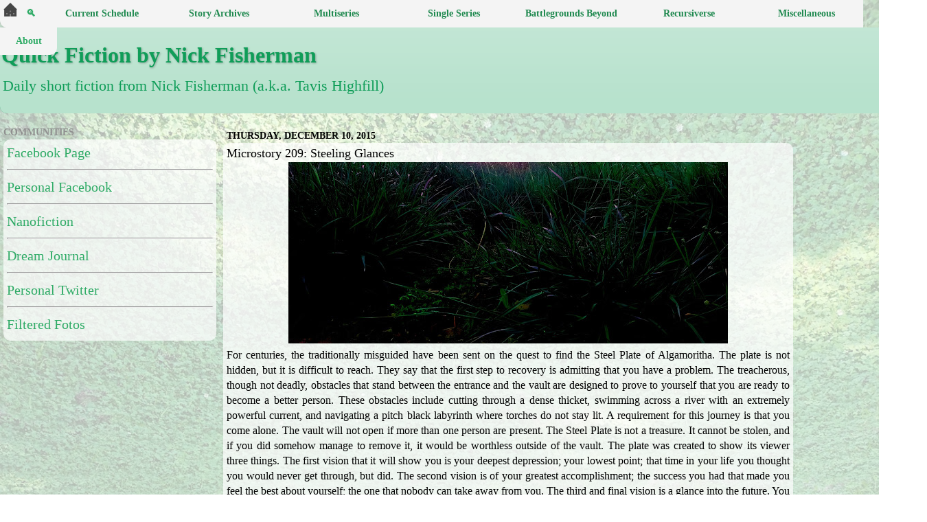

--- FILE ---
content_type: text/html; charset=UTF-8
request_url: https://www.nickfisherman.com/2015/12/microstory-209-steeling-glances.html
body_size: 29490
content:
<!DOCTYPE html>
<html class='v2' dir='ltr' xmlns='http://www.w3.org/1999/xhtml' xmlns:b='http://www.google.com/2005/gml/b' xmlns:data='http://www.google.com/2005/gml/data' xmlns:expr='http://www.google.com/2005/gml/expr'>
<head>
<link href='https://www.blogger.com/static/v1/widgets/335934321-css_bundle_v2.css' rel='stylesheet' type='text/css'/>
<script>
document.addEventListener('DOMContentLoaded', function() {
  var archiveLinks = document.querySelectorAll('.archivedate a'); // Target links within .archivedate
  archiveLinks.forEach(function(link) {
    link.setAttribute('target', '_blank');
  });
});
</script>
<script>
  document.addEventListener('DOMContentLoaded', function() {
    document.addEventListener('click', function(event) {
      if (event.target.tagName === 'A') {
        var url = event.target.getAttribute('href');

        // Check if the link is an external link
        var isExternalLink = (new URL(url)).hostname !== window.location.hostname;

        if (isExternalLink) {
          // Allow loading external links
          return;
        }

        // Create a new XMLHttpRequest object
        var xhr = new XMLHttpRequest();
        xhr.open('GET', url, true);
        xhr.onreadystatechange = function() {
          if (xhr.readyState === 4) {
            if (xhr.status === 200) {
              window.location.href = url; // Page exists, allow loading
            } else {
              showPopup(); // Page doesn't exist, show popup
            }
          }
        };
        xhr.send();

        event.preventDefault();
      }
    });
  });

  // Function to show the popup
  function showPopup() {
    alert('This has not yet been posted. Please check back later!');
  }
</script>
<meta content='summary' name='twitter:card'/>
<script async='async' src='//pagead2.googlesyndication.com/pagead/js/adsbygoogle.js'></script>
<script>
  (adsbygoogle = window.adsbygoogle || []).push({
    google_ad_client: "ca-pub-7554043993563983",
    enable_page_level_ads: true
  });
</script>
<meta content='width=device-width, initial-scale=1' name='viewport'/>
<meta content='text/html; charset=UTF-8' http-equiv='Content-Type'/>
<meta content='blogger' name='generator'/>
<link href='https://www.nickfisherman.com/favicon.ico' rel='icon' type='image/x-icon'/>
<link href='https://www.nickfisherman.com/2015/12/microstory-209-steeling-glances.html' rel='canonical'/>
<link rel="alternate" type="application/atom+xml" title="Quick Fiction by Nick Fisherman - Atom" href="https://www.nickfisherman.com/feeds/posts/default" />
<link rel="alternate" type="application/rss+xml" title="Quick Fiction by Nick Fisherman - RSS" href="https://www.nickfisherman.com/feeds/posts/default?alt=rss" />
<link rel="service.post" type="application/atom+xml" title="Quick Fiction by Nick Fisherman - Atom" href="https://www.blogger.com/feeds/6303704918473703642/posts/default" />

<link rel="alternate" type="application/atom+xml" title="Quick Fiction by Nick Fisherman - Atom" href="https://www.nickfisherman.com/feeds/3653754075087238121/comments/default" />
<!--Can't find substitution for tag [blog.ieCssRetrofitLinks]-->
<link href='https://blogger.googleusercontent.com/img/b/R29vZ2xl/AVvXsEhNIyzdQ-s7Vg2LlgCzTrbxtsKywrMXAqSBNMEfCTnhuzl3hTRb8v7Tvz5OI8rD0vyxdUHmcJmC0ofBGgOefpZUG67ury2nnpvNGhYvZlcj-0cpBVTcvBhGMFyXYu8YoHSwlGKV_gOjIwg/s640/thicket.jpg' rel='image_src'/>
<meta content='This is an experimental microstory (microfiction) written by Nick Fisherman (Tavis Highfill).' name='description'/>
<meta content='https://www.nickfisherman.com/2015/12/microstory-209-steeling-glances.html' property='og:url'/>
<meta content='Microstory 209: Steeling Glances' property='og:title'/>
<meta content='This is an experimental microstory (microfiction) written by Nick Fisherman (Tavis Highfill).' property='og:description'/>
<meta content='https://blogger.googleusercontent.com/img/b/R29vZ2xl/AVvXsEhNIyzdQ-s7Vg2LlgCzTrbxtsKywrMXAqSBNMEfCTnhuzl3hTRb8v7Tvz5OI8rD0vyxdUHmcJmC0ofBGgOefpZUG67ury2nnpvNGhYvZlcj-0cpBVTcvBhGMFyXYu8YoHSwlGKV_gOjIwg/w1200-h630-p-k-no-nu/thicket.jpg' property='og:image'/>
<meta content='Nick Fiction Man, Nick Fisherman, Nick, Fisherman, Tavis Highfill, Tavis, Highfill, writer, blog, nanofiction, microfiction, microstory flash, flash fiction, fiction, @NickFisherman, @IHadADreamWhere, I Had a Dream Where, @TavisHighfill, twitter, instagram, The Advancement of Mateo Matic, Mateo Matic, science fiction, speculative fiction, fantasy, ability, abortion, abuse, accident, acid, activism, actor, adaptation, address, administration, adoption, adrenaline, adventure, advertisement, affair, affirmations, afterlife, agency, aging, aglet, agriculture, aircraft, airlock, airport, alarm, alcohol, alien, alliance, alone, alternate reality, alternate self, altruism, Amadesis, ambassador, ambers, amendment, amnesia, analysis, anarchy, anatomy, ancestors, android, anesthesia, angel, anger, angle, animals, anomalies, anthropology, antibiotics, apartment, apocalypse, apophenia, appliance, applications, arch, archer, archief, architecture, area, Arizona, army, arrested, arrow, art, Artemis, artifacts, artificial intelligence, asexuality, Asian Fusion, assassin, assignments, asteroid, astral projection, astral snappers, astronauts, astronomy, astrophysics, athletics, Atlantis, atoms, atrium, attack, attacker, augmented reality, aunt, aura, Australia, autism, automatic weapon, automation, auxiliary port, avatar, award, babies, baby, backboards, bag, balance, ballroom, band, bank account, base, basement, bath, bathroom, battle, beach, beauty, beer, bees, beetle, Bellevue, Bellevue Profiles, bellmei, betrayal, bible, Bicons, bicycle, bigotry, bills, biography, biology, bioweapon, birds, birth, birthday, birthright, bisexuality, biverse, blackmail, blade, bleeding, blindness, blog, blood, boat, bobcat, body, body switching, bomb, bones, books, border, boss, bottle, bowl, brain, brainwash, brand, brane, bravery, breakfast, breathing, breed, breeding, brother, bubble, building, bullet, bullies, bunker, burning, bus, business, butterfly, buy, bystander effect, cabin, cabinet, calculator, call, camera, camouflage, camp, camping, Canada, cancer, cannon, canon, capitalism, car, carrier, case, catastrophe, category, catharsis, cats, causality, cave, CD player, cease fire, celebrities, cells, cemetery, chains, characters, charity, chase, cheerleaders, chemicals, chemtrails, chicken, child care, child labor, children, China, chirp, chocolate, choice, chorus, church, city, civilization, cleaning, client, cliff, climate change, climbing, clones, clothing, clouds, club, coat, code, Cody, coffee, coffin, coin, cola, cold, collar, colleagues, college, collimator, colony, Colorado, comedy, comic books, communication, communism, company, compass, compassion, competition, complex dimension, complex soul, compose, computers, con, conception, confidentiality, conformists, consciousness, consent, conspiracy theory, constitution, construction, consultant, continuum transfunctioner, contract, contrails, convenience store, conversation, conversion, cooking, cooperation, cop, Cordelia, corporations, corruption, counseling, counter, courage, court marshall, cousin, coven, cows, craft, crash, crazy, creativity, creature, creatures, credit card, creek, crime, Croatoan, crowd, cruise, Crusade, crying, Cthulhu, cubicles, cult, cup holders, curiosity, currency, cursing, dagger, Daisy, dancing, Daria, darkness, darts, data, date, daughter, day hiker, deadline, deaf, death, debt, deck, deep state, defect, defense mechanism, defroster, degree, delegator, democracy, demon, department, deputy, desert, destruction, detective, determiner, devil, diagnosis, diet, dimensions, diner, dinner, dinosaur, diplomacy, direction, dirt, disease, disinfectant, disorder, diversity, diving, DMV, DNA, doctor, documents, dog, dog food, dolphins, dome, door, dorm, doubt, dragons, dream, dreams, drink dispenser, driverless, driving, drone, drugs, dry mouth, dry-erase, dryer, drywall, dwarves, dying, dystopia, Earth, Earthan, eating, economy, ecosystem, editing, education, egg, Egypt, eidetic memory, Eiffel Tower, electricity, electromagnetism, element, elephants, elevator, eleven, elves, emergency, emotions, empathy, employees, employers, encryption, end of the word, end of the world, enemy, energy, engagement, engine, engineers, England, enlightenment, entertainment, envelope, environment, equation, erase, Eridani, errands, escape, ethics, eugenics, eulogy, evil, evolution, excerpt, execution, exercise, Exiles, exodus, experiment, experimental, expiation, exploring, explosion, extrovert, eyes, fable, facebook, factory, failure, fairy, faith, fallacy, falling, fame, family, family tree, fanfiction, fans, farm, fast food, faster-than-light, father, fear, feelings, female, feminism, fence, Ferocity Sunstrikers, fertilizer, fiction, field, fight, figment, fingerpaint, fingerprints, fingers, fire, firecrackers, fired, firefighters, fireworks, fish, flash fiction, flight, flood, floor, flowers, flu, flyer, flying, flying car, food, foot, forest, forms, Fostea, foster care, fountains, fox, frame, France, freedom, Freelancers, freezing, frequency, friend, friends, frog, fruit, fuel, fun, funeral, future, futurism, galaxy, gambling, games, gang, garage, garbage truck, garden, gas, gate, Gavix, gay, genders, genes, genetic aging, genetic engineering, genetics, genocide, geography, Germany, ghost, ghost town, gifted, girl, giver, glass, glide, glitch, global issues, goats, God, goddess, gods, gold, Google, gossip, government, gracer, gracie, graduation, grandfather, grandmother, grandparents, graphic design, grass, gravity, groceries, growth, guardian angel, guardian demon, gun, gym, gymnastics, hacking, hair, hallucination, halo, hamster, hamster song, hand sanitizer, hand towels, handcuffs, hands, happiness, happy birthday, harmony, headlines, headphones, headquarters, healing, health, heart, heart attack, heart transplant, heaven, heights, hell, helpful, hero, heterosexuality, hibernation, hiding, hierarchy, hijacking, hike, hiniaur, hipster, history, hobby, hologram, home, homeless, homosexuality, honesty, hope, horns, horses, hospital, host, hostage, hotel, hounds, house, HTML, hugging, human, humanity, humans, hunger, hunting, husband, hygiene, hyperspace, ice, ice cream, identity, ignorance, Ilarion Simeonov, imagination, immigration, immortal, immortal danger, immunization, implant, impress, Independence, India, Indian Ocean, industrial area, inequality, infection, infertility, infestation, infiltration, inhibition, injury, insects, instagram, instructions, instrument, insurance, intelligence, intergalactic, internet, interrogation, interversal conduit, interview, introvert, invasion, invention, investigation, invisibility, IQ, island, Israel, jail, Japan, Japanese puzzle box, jars, jellyfish, jetpack, job, job interview, joke, journals, journey, judge, jumper, jungle, junk, Kansas, Kansas City, Kapkas, key, keyless entry, Keystone, kicking, kidnapping, kidney, killing, king, knife, knowledge, Korea, laboratory, Lactea, lake, landers, language, laughter, law, law enforcement, lawyer, leader, leaf, lecture, Legitimate, length, Leona, lesson, letter, library, license, lies, life, life hacks, lifeforce, lifeguard, light, Light Wars, lightning, linguistics, liquor, list, literature, livewire, location, lock, logic, logistics, long, longevity, lost, love, love letter, loyalty, lucid, luck, lunar base, lying, machine, macrofiction, magic, magic 8-ball, magnetism, mail, male, mall, mansion, map, marijuana, Mario, market, marriage, marsupial, martial arts, Martian Law, Martians, mass, massacre, match, Mateo Matic, materialism, math, meal, measurement, meat, media, medical, medication, medicine, meditation, medium, meet cute, meeting, megastructure, memories, memory, men, mental institution, message, meta, metal, meteor, meter, mezzofiction, mice, microfaction, microfiction, microponics, microrealities, microscope, microstory, microwave, military, mill, millionaire, mind, miracle, mirror, mirror neurons, mission, mistake, mob, model, molecules, money, mongrel, monitor, Monohon, monster, moon, morality, Mormonism, motel, mother, mothership, mountain, mourning, mouse, movie, MREs, mucus, murder, muscles, museum, music, mustard, mutation, mute, mythology, name, nanites, nanofiction, nanotechnology, naptime, narrative, nation, natural selection, nausea, negativity, negotiation, neighborhood, nemesis, nerves, neurons, Nevada, New Mexico, new world, news, Nexus, Nietzsche, night, nihilism, nomad, nothing, nuclear weapons, nudity, numbers, ocean, octopus, oil, Oklahoma, opinions, oppression, orange soda, orbit, organs, oven, Oxford, oxygen, package, pain, paint, painting, palace, pans, paper fortune teller, paperwork, parachute, parade, paradox, paragraphs, paralysis, paramedics, paramilitary, paranoia, parasite, parents, Paris, parking, parkour, partner, party, passports, past, patents, patience, patient, patriotism, patrol, payphone, peace, penguin, penthouse, performance, permanent marker, Persephone, perseverance, personalities, perspective, pesticides, pests, Peter Fireblood, philosophy, phone, photo, photography, physician, physics, picture, piercing, pills, pilot, pirate, pizza, plague, plains, planet, planks, plants, plate, playing cards, plex mechanics, plumbing, pocket dimension, poison, police, police officer, politics, pollution, pool, population, portal, positivity, possession, postal service, pots, poverty, power, power of persuasion, power windows, practice, prairie, prank, prayer, precognition, predator, pregnant, preschool, present, president, prey, pride, principal, printer, prison break, probability, problems, procrastinati, product, professor, progress, prophet, propulsion, prosthetic, protector, protest, prototype, providential, psychiatry, psychic, psychologist, psychology, publish, puppy, puzzle box, pyramids, quadruplets, quake, quantum entanglement, quest, rabbit, raccoon, race, racism, radiation, radio, rain, rainbow, rainforest, range, rape, reading, reality, rebellion, recital, records, recruiting, recursiverse, recycling, redemption, refugee, reincarnation, relationships, relative, relativity, religion, remnant, rental, repair, reproduction, rescue, research, resistance, resources, respect, restaurant, resurrection, revelation, revenge, rich, rifle, rights, ring, ritual, rivalry, river, road, Roanoke Island, robber, robot, rockers, rocket surgeon, rocks, Romania, Romans, roof, room, roommate, rope, rosary, rules, running, Russia, sacrifice, sadist, sadness, safehouse, sales, Salmon, salmonverse, salt, samples, sanctuary, satellite, savelings, savons, scandal, scars, scattergun, school, science, science fiction, scientists, Scientology, scorpion, scorpions, scouts, screaming, screech, scuba, sea, seal, search, search history, secrets, security guard, sedan, seeds, seeing the future, seismic, selenophobia, selfie, selfishness, seminar, senses, sentences, serial killer, server, service, service trucks, sewage, sewing kit, sex, sexism, sexual selection, sexuality, shampoo, shelter, sheriff, Sherwood Lake, shock, shopping, shot, show-and-tell, shower, siblings, sick, siftens, sign language, signals, silence, simplex dimension, simplex soul, singing, sink, sirens, sister, skill, skin, skydiving, skyline, slavery, sleeping, sleeping disorder, sleepwalk, sleepwalking, slippers, Slrdr, slug, smoking, snacks, snake, sniper, snow, soccer, social media, sociopaths, sock, soda, software, solar power, soldier, son, song, Sophie, soul, souls, sounds, soup, space, space needle, space travel, spaceship, spacetime continuum, spaghetti, species, spectrum, speech, speed, spiders, spies, spirit, spontaneity, sports, squid, squirrel, stabbed, stairs, stalking, stamina, star, stash, station, statistics, statue, stealing, sticks, Stonehenge, stones, store, stories, storm, story, strange, stranger, street, strength, stress, strike force, student, studying, subconscious, subdimension, submarine, suburb, suicide, suite, summer camp, sun, sunroof, superhero, Superintendent, superior intelligence, superpower, superstition, supervisor, surgery, survival, survivor, suspect, suspended animation, sustainer, SUV, swamp, Sweden, swim, swimming, sword, symbiosis, symbol, sympathy, system, systems thinking, table, taikon, talent agent, tape deck, tarot cards, taser, tattoo, tax, tea, teacher, team, tease, technology, teenagers, teeth, telekinesis, telepathy, teleportation, telescope, television, temperature, temple, tent, tentacles, terrace farming, territory, terrorism, tests, thank you, thanks, the cop, The Direct Line, The Last Refuge, The Offspring, The Verge, theatre, theory, therapists, therapy, thestruggle, thief, thoughts, three dimes, Thuriamen, ticket, tide, time, time travel, timeslip, tire, toast, tools, Topeka, tornado, torture, tourists, tow, towel, tower, town, toys, track, trade, tradition, traffic, tragedy, trail, train, train station, training, tranquility, transfunctioner, transgender, transhuman, translation, transmission, transmutation, trash, travel, tree, tremors, Triassic period, tribulation, truck, true fiction, true story, tumor, tuplodeler, turtle, TV, twenty-four, twins, typewriter, Typhons, Ukraine, uncle, underground, United Kingdom, United States, Universal, universal basic income, universe, university, unusual, Utah, utility pole, vacation, vampires, variables, Vegas, verse, vessel, vest, veteran, vials, vibration, Vice President, video, video games, vigilante, villain, violence, virtual reality, virus, vision, visionary, visiting, voicemail, void, volume, volunteer, vomit, voting, waitress, walk, walking, wall, war, warehouse, washing, Washington, water, weakness, weapon, weather, web, website, wedding, weight, weird, werewolves, Wheedle, wheelchair, whiteboard, wife, wilderness survival, wildlife, wind, wind power, window, windshield, wing, wings, winning, wishes, witch, witchcraft, wizard, wolves, women, woods, words, work, working out, world, wormhole, wounds, wreckage, writing, x-rays, yard, yotwoman, youtube' name='keywords'/>
<meta content='Nick Fisherman' name='author'/>
<meta content='summary' name='twitter:card'/>
<meta content='@tavishighfill' name='twitter:site'/>
<meta content='Nick Fiction Man' name='twitter:title'/>
<meta content='Short fiction from Nick Fisherman -- pen name for Tavis Highfill.' name='twitter:description'/>
<title>
Quick Fiction by Nick Fisherman: Microstory 209: Steeling Glances
</title>
<style id='page-skin-1' type='text/css'><!--
/*-----------------------------------------------
Blogger Template Style
Name:     Picture Window
Designer: Josh Peterson
URL:      www.noaesthetic.com
----------------------------------------------- */
/* Variable definitions
====================
<Variable name="keycolor" description="Main Color" type="color" default="#1a222a"/>
<Variable name="body.background" description="Body Background" type="background"
color="transparent" default="#111111 url(//themes.googleusercontent.com/image?id=1OACCYOE0-eoTRTfsBuX1NMN9nz599ufI1Jh0CggPFA_sK80AGkIr8pLtYRpNUKPmwtEa) no-repeat fixed top center"/>
<Group description="Page Text" selector="body">
<Variable name="body.font" description="Font" type="font"
default="100% Georgia, Times New Roman,Sans-Serif"/>
<Variable name="body.text.color" description="Text Color" type="color" default="#333333"/>
</Group>
<Group description="Backgrounds" selector=".body-fauxcolumns-outer">
<Variable name="body.background.color" description="Outer Background" type="color" default="#296695"/>
<Variable name="header.background.color" description="Header Background" type="color" default="transparent"/>
<Variable name="post.background.color" description="Post Background" type="color" default="#ffffff"/>
</Group>
<Group description="s" selector=".main-outer">
<Variable name="link.color" description="Link Color" type="color" default="#336699"/>
<Variable name="link.visited.color" description="Visited Color" type="color" default="#6699cc"/>
<Variable name="link.hover.color" description="Hover Color" type="color" default="#33aaff"/>
</Group>
<Group description="Blog Title" selector=".header h1">
<Variable name="header.font" description="Title Font" type="font"
default="normal normal 36px Arial, Tahoma, Helvetica, FreeSans, sans-serif"/>
<Variable name="header.text.color" description="Header Color" type="color" default="#929292" />
</Group>
<Group description="Tabs Text" selector=".tabs-inner .widget li a">
<Variable name="tabs.font" description="Font" type="font"
default="normal normal 15px Arial, Tahoma, Helvetica, FreeSans, sans-serif"/>
<Variable name="tabs.text.color" description="Text Color" type="color" default="#ffffff"/>
<Variable name="tabs.selected.text.color" description="Selected Color" type="color" default="#2fab66"/>
</Group>
<Group description="Tabs Background" selector=".tabs-outer .PageList">
<Variable name="tabs.background.color" description="Background Color" type="color" default="transparent"/>
<Variable name="tabs.selected.background.color" description="Selected Color" type="color" default="transparent"/>
<Variable name="tabs.separator.color" description="Separator Color" type="color" default="transparent"/>
</Group>
<Group description="Post Title" selector="h3.post-title, .comments h4">
<Variable name="post.title.font" description="Title Font" type="font"
default="normal normal 18px Arial, Tahoma, Helvetica, FreeSans, sans-serif"/>
</Group>
<Group description="Date Header" selector=".date-header">
<Variable name="date.header.color" description="Text Color" type="color" default="#000000"/>
</Group>
<Group description="Post" selector=".post">
<Variable name="post.footer.text.color" description="Footer Text Color" type="color" default="#000000"/>
<Variable name="post.border.color" description="Border Color" type="color" default="#dddddd"/>
</Group>
<Group description="Gadgets" selector="h2">
<Variable name="widget.title.font" description="Title Font" type="font"
default="bold normal 13px Arial, Tahoma, Helvetica, FreeSans, sans-serif"/>
<Variable name="widget.title.text.color" description="Title Color" type="color" default="#888888"/>
</Group>
<Group description="Footer" selector=".footer-outer">
<Variable name="footer.text.color" description="Text Color" type="color" default="#cccccc"/>
<Variable name="footer.widget.title.text.color" description="Gadget Title Color" type="color" default="#aaaaaa"/>
</Group>
<Group description="Footer Links" selector=".footer-outer">
<Variable name="footer.link.color" description="Link Color" type="color" default="#99ccee"/>
<Variable name="footer.link.visited.color" description="Visited Color" type="color" default="#77aaee"/>
<Variable name="footer.link.hover.color" description="Hover Color" type="color" default="#33aaff"/>
</Group>
<Variable name="content.margin" description="Content Margin Top" type="length" default="0"/>
<Variable name="content.padding" description="Content Padding" type="length" default="0"/>
<Variable name="content.background" description="Content Background" type="background"
default="transparent none repeat scroll top left"/>
<Variable name="content.border.radius" description="Content Border Radius" type="length" default="0"/>
<Variable name="content.shadow.spread" description="Content Shadow Spread" type="length" default="0"/>
<Variable name="header.padding" description="Header Padding" type="length" default="0"/>
<Variable name="header.background.gradient" description="Header Gradient" type="url"
default="none"/>
<Variable name="header.border.radius" description="Header Border Radius" type="length" default="0"/>
<Variable name="main.border.radius.top" description="Main Border Radius" type="length" default="20px"/>
<Variable name="footer.border.radius.top" description="Footer Border Radius Top" type="length" default="0"/>
<Variable name="footer.border.radius.bottom" description="Footer Border Radius Bottom" type="length" default="20px"/>
<Variable name="region.shadow.spread" description="Main and Footer Shadow Spread" type="length" default="3px"/>
<Variable name="region.shadow.offset" description="Main and Footer Shadow Offset" type="length" default="1px"/>
<Variable name="tabs.background.gradient" description="Tab Background Gradient" type="url" default="none"/>
<Variable name="tab.selected.background.gradient" description="Selected Tab Background" type="url"
default="url(//www.blogblog.com/1kt/transparent/white80.png)"/>
<Variable name="tab.background" description="Tab Background" type="background"
default="transparent url(//www.blogblog.com/1kt/transparent/black50.png) repeat scroll top left"/>
<Variable name="tab.border.radius" description="Tab Border Radius" type="length" default="10px" />
<Variable name="tab.first.border.radius" description="First Tab Border Radius" type="length" default="10px" />
<Variable name="tabs.border.radius" description="Tabs Border Radius" type="length" default="0" />
<Variable name="tabs.spacing" description="Tab Spacing" type="length" default=".5em"/>
<Variable name="tabs.margin.bottom" description="Tab Margin Bottom" type="length" default="0"/>
<Variable name="tabs.margin.sides" description="Tab Margin Sides" type="length" default="0"/>
<Variable name="main.background" description="Main Background" type="background"
default="transparent url(//www.blogblog.com/1kt/transparent/white80.png) repeat scroll top left"/>
<Variable name="main.padding.sides" description="Main Padding Sides" type="length" default="5px"/>
<Variable name="footer.background" description="Footer Background" type="background"
default="transparent url(//www.blogblog.com/1kt/transparent/black50.png) repeat scroll top left"/>
<Variable name="post.margin.sides" description="Post Margin Sides" type="length" default="-20px"/>
<Variable name="post.border.radius" description="Post Border Radius" type="length" default="5px"/>
<Variable name="widget.title.text.transform" description="Widget Title Text Transform" type="string" default="uppercase"/>
<Variable name="mobile.background.overlay" description="Mobile Background Overlay" type="string"
default="none no-repeat fixed center"/>
<Variable name="startSide" description="Side where text starts in blog language" type="automatic" default="left"/>
<Variable name="endSide" description="Side where text ends in blog language" type="automatic" default="right"/>
*/
/* Content
----------------------------------------------- */
body {
font: normal normal 100% Georgia, Utopia, 'Palatino Linotype', Palatino, serif;
color: #000000;
margin: 0;
padding: 0;
position: relative;
height: auto;
}
body::after {
content: "";
background-image: url(https://blogger.googleusercontent.com/img/b/R29vZ2xl/AVvXsEjvLy4znzaCYGpT1bTLXsDx7CA7Csr4wwasvyHfuBmih8AbVIaig6hSl0Fl2mzD7tlZKK-jvA3OVfAJC2i7J-CiZkExXMWEzr6K4v-5J4SFz20822cPmSIGnI_8N8oEjr6bW0EORFS0JTfZNA0EPuRvKc7LS60a7ie_E56qmAUmzLghCcUZbrZ7g-s3Fpk/s1600/bloggerbkg24.jpg);
background-size: cover;
background-repeat: no-repeat;
background-attachment: fixed;
position: absolute;
top: 0;
left: 0;
right: 0;
bottom: 0;
opacity: 0.3; /* Adjust the opacity as needed */
z-index: -1;
}
.content-outer {
font-size: 90%;
}
a:link {
text-decoration:none;
color: #2fab66;
}
a:visited {
text-decoration:none;
color: #0B8043;
}
a:hover {
text-decoration:underline;
color: #37a244;;
}
.content-outer {
background: transparent url(//www.blogblog.com/1kt/transparent/white80.png) repeat scroll top left;
background:rgba(0,0,0,0);
box-shadow: 0 0 3px rgba(0, 0, 0, 0);
margin: 0 auto;
}
.content-inner {
padding: 0;
}
/* Header
----------------------------------------------- */
.header-outer {
background: #0f9d58 url(//www.blogblog.com/1kt/transparent/header_gradient_shade.png) repeat-x scroll top left;
_background-image: none;
width: 1340px;
color: #0f9d58
-moz-border-radius: 10px;
-webkit-border-radius: 10px;
-goog-ms-border-radius: 10px;
border-radius: 10px;
}
.Header img, .Header #header-inner {
-moz-border-radius: 10px;
-webkit-border-radius: 10px;
-goog-ms-border-radius: 10px;
border-radius: 10px;
background-color:#FFFFFF;
background: rgb(255, 255, 255);
background: rgba(255, 255, 255, .7);
border: 0 white solid;
margin-top: 10px;
}
.header-inner .Header .titlewrapper,
.header-inner .Header .descriptionwrapper {
padding-left: 2px;
padding-right: 2px;
padding-bottom: 0;
}
.Header h1 {
font: normal bold 32px Georgia, Utopia, 'Palatino Linotype', Palatino, serif;
text-shadow: 1px 1px 3px rgba(0, 0, 0, 0.3);
}
.Header h1 {
color: #0f9d58;
}
.Header h1 a {
color: #0f9d58;
}
.Header .description {
font-size: 150%;
color: #0f9d58;
}
/* Archive Buttons
----------------------------------------------- */
.archivebuttongrid {
display: flex;
flex-wrap: wrap;
justify-content: flex-start;
top: -200px;
align-items: center;
max-width: 1350px;
width: 100%; /* Added width to ensure wrapping */
}
.archivebutton {
flex: 0 0 auto;
height: auto;
margin: 3px;
background-color: #d1e7f3;
color: #507bc5;
font-family: Georgia, Times New Roman;
font-size: 18px;
padding: 1px 5px;
border-radius: 5px;
cursor: pointer;
}
.archivebutton:hover {
background-color: #93c7e9;
}
/* Instagram Roll
----------------------------------------------- */
#insta-container .insta-post {
position: relative;
}
#insta-container .insta-link img {
position: absolute;
top: 5px;
right: 55px;
width: 15px;
height: 15px;
z-index: 100; /* Ensures the icon is on top */
}
/* Story Navigation
----------------------------------------------- */
#menu-wrapper {
width: 1350px;
height: 40px;
top: 0;
float: left;
margin-top: -180px;
margin-left: -345px;
z-index: 100;
position: fixed;
}
#storynav .story-description {
text-wrap: wrap;
background-color: #f4f4f4;
line-height: 1.8;
padding-left: 5px;
}
#storynav {
width: 100%;
height: 40px;
top: 0;
white-space: nowrap;
z-index: 1000;
font-size: 14px;
font-weight: bold;
position: fixed;
}
#storynav ul {
margin: 0;
padding: 0;
list-style: none;
z-index: 100;
}
#storynav .small-top-level ul {
margin: 0;
padding: 0;
list-style: none;
z-index: 100;
}
#storynav .small-top-level li {
width: 30px;
height: 40px;
display: inline-block;
float: left;
position: relative;
background-color: #f4f4f4;
}
#storynav .small-top-level li:hover {
background-color: #d2e8d9;
}
#storynav .small-top-level li a {
display: block;
text-decoration: none;
height: 100%;
text-align: center;
cursor: pointer;
}
#storynav .small-top-level li:hover .second-level {
display: block;
width: 366px;
height: 40px;
padding-top: 8px;
padding-left: 5px;
padding-bottom: 8px;
background-color: #f4f4f4;
}
#storynav .second-level .search-dropdown {
display: none;
}
#storynav .small-top-level li:hover .search-dropdown {
display: block;
}
.search-dropdown {
background-color: #d2e8d9;
border: 0
}
#storynav li {
margin: 0;
padding: 0;
list-style: none;
width: 150px;
height: 40px;
line-height: 40px;
}
#storynav .top-level li {
display: inline-block;
float: left;
position: relative;
min-width: 171px;
}
#storynav .top-level li a {
display: block;
text-decoration: none;
color: #1f894f;
background-color: #f4f4f4;
height: 100%;
}
#storynav .top-level li a > span {
display: block;
padding-left: 5px;
text-align: center;
}
#storynav .second-level li a > span {
display: inline-block;
padding-left: 5px;
}
#storynav .third-level li a > span {
display: inline-block;
padding-left: 5px;
}
#storynav .top-level li:hover  {
background-color: #d2e8d9;
}
#storynav .top-level li:hover > a {
background-color: #d2e8d9;
width: 100%;
}
#storynav .top-level li .secondlevel {
display: none;
opacity: 0;
transition: opacity 0.5s ease-in-out;
transition-delay: 0.7s;  /* Delay of 0.7 seconds */
}
#storynav .top-level li:hover .second-level {
transition-delay: 8s;
display: block;
background-color: #f4f4f4;
width: 100%;
}
#storynav .second-level {
display: none;
position: absolute;
top: 100%;
left: 0;
height: 100%;
width: inherit;
background-color: #f4f4f4;
}
#storynav .second-level li {
float: none;
display: block;
width: inherit;
height: 100%;
padding-top: 0;
padding-bottom: 0;
background-color: #f4f4f4;
}
#storynav .second-level li a {
display: block;
height: 100%;
width: inherit;
background-color: #f4f4f4;
}
#storynav .third-level {
display: none;
position: absolute;
height: 100%;
top: 0;
left: 100%;
background-color: #f4f4f4;
}
#storynav .third-level li {
float: none;
padding: 0;
height: 100%;
}
#storynav .third-level li > a {
padding-top: 0;
height: 100%;
display: inline-block;
}
#storynav .second-level li:hover .third-level {
display: inline-block;
position: absolute;
height: 100%;
top: 0;
min-width: 300px;
background-color: #d2e8d9;
}
#storynav .second-level li:hover > .third-level li:hover > a {
background-color: #d2e8d9;
}
#storynav .third-level li:only-child {
height: auto;
}
#storynav .third-level li:only-child > a {
line-height: normal;
}
/* Calendar
----------------------------------------------- */
.archivecalendar {
border: 0;
width: 100%;
border-collapse: collapse;
z-index: 50;
}
.archivenav {
border: 0;
border-color: #C2C5CC;
font-weight: bold;
text-align: center;
font-size: 13.5px;
position: sticky;
top: 40px;
background-color: #C2C5CC;
z-index: 50;
}
.archivemonth {
border: 0;
border-color: #C2C5CC;
text-align: center;
font-size: 18px;
position: sticky;
top: 57px;
background-color: #C2C5CC;
z-index: 50;
}
.archiveweekday {
border: 0;
border-color: #C2C5CC;
text-align: center;
width: 14.28571428571429%;
font-weight: bold;
top: 83px;
position: sticky;
background-color: #C2C5CC;
padding: 0;
z-index: 25;
}
.archivedate {
border: 1px solid black;
text-align: right;
vertical-align: text-top;
z-index: 25;
}
.archivedate a {
display: inline-block;
margin-bottom: 0;
padding-top: 5px;
position: relative;
}
.archivedate .archivetweet a::after,
.archivedate .archivestory a::after {
content: "";
display: block;
width: 116px;
height: 1px;
background-color: #ccc;
position: absolute;
left: -1px;
bottom: -1px;
}
.futurestory {
visibility: hidden;
}
.archivestory {
text-align: left;
display: flex;
font-size: 9pt;
max-width: 100px;
word-wrap: break-word;
}
.futuretweet {
text-align: left;
font-size: 9pt;
max-width: 100px;
white-space: nowrap;
overflow: hidden;
visibility: hidden;
}
.archivetweet {
text-align: left;
font-size: 9pt;
word-wrap: break-word;
visibility: visible;
}
.archivetweet a:link {
text-decoration: none;
color: #38A1F3;
}
.archivetweet a:hover + .box,.box:hover {
text-decoration: none;
display: block;
position: absolute;
z-index: 200;
}
.archivestory a:hover + .box,.box:hover {
text-decoration: none;
position: relative;
z-index: 200;
}
.box{
display: none;
width: 200%;
}
.hiddentweet {
border: 1px solid #000000;
background-color: #FFFFFF;
font-family: system-ui, -apple-system, BlinkMacSystemFont, "Segoe UI", Roboto, Ubuntu, "Helvetica Neue", sans-serif;
color: #38A1F3;
display: none;
font-size: 14px;
width: 505px;
height: 75px;
white-space: normal;
font-weight: bold;
margin-top: -132px;
margin-left: -80px;
padding: 5px;
z-index: 200;
}
.archivetweet:hover .hiddentweet {
display: block;
position: absolute;
}
/* Tabs
----------------------------------------------- */
.tabs-inner {
margin: 1em 0 0;
padding: 0;
}
.tabs-inner .section {
margin: 0;
}
.tabs-inner .widget ul {
padding: 0;
background: rgba(75,75,75,0) url(//www.blogblog.com/1kt/transparent/tabs_gradient_shade.png) repeat scroll bottom;
-moz-border-radius: 10px;
-webkit-border-radius: 10px;
-goog-ms-border-radius: 10px;
border-radius: 10px;
}
.tabs-inner .widget li {
border: none;
}
.tabs-inner .widget li a {
display: inline-block;
padding: 0 0;
margin-right: 0;
color: #ffffff;
font: normal normal 15px Arial, Tahoma, Helvetica, FreeSans, sans-serif;
-moz-border-radius: 0 0 0 0;
-webkit-border-top-left-radius: 0;
-webkit-border-top-right-radius: 0;
-goog-ms-border-radius: 0 0 0 0;
border-radius: 0 0 0 0;
background: transparent none no-repeat scroll top left;
border-right: 1px solid rgba(75,75,75,0);
}
.tabs-inner .widget li:first-child a {
padding-left: 0;
-moz-border-radius-topleft: 10px;
-moz-border-radius-bottomleft: 10px;
-webkit-border-top-left-radius: 10px;
-webkit-border-bottom-left-radius: 10px;
-goog-ms-border-top-left-radius: 10px;
-goog-ms-border-bottom-left-radius: 10px;
border-top-left-radius: 10px;
border-bottom-left-radius: 10px;
}
.tabs-inner .widget li.selected a,
.tabs-inner .widget li a:hover {
position: relative;
z-index: 1;
background: rgba(75,75,75,0) url(//www.blogblog.com/1kt/transparent/tabs_gradient_shade.png) repeat scroll bottom;
color: #000000;
-moz-box-shadow: 0 0 0 rgba(0, 0, 0, .15);
-webkit-box-shadow: 0 0 0 rgba(0, 0, 0, .15);
-goog-ms-box-shadow: 0 0 0 rgba(0, 0, 0, .15);
box-shadow: 0 0 0 rgba(0, 0, 0, .15);
}
/* Headings
----------------------------------------------- */
h2 {
font: normal bold 100% Georgia, Utopia, 'Palatino Linotype', Palatino, serif;
text-transform: uppercase;
color: #8f8f8f;
margin-bottom: 2px;
}
/* Main
----------------------------------------------- */
.main-outer {
background transparent none repeat scroll top center;
-moz-border-radius: 0 0 0 0;
-webkit-border-top-left-radius: 0;
-webkit-border-top-right-radius: 0;
-webkit-border-bottom-left-radius: 0;
-webkit-border-bottom-right-radius: 0;
-goog-ms-border-radius: 0 0 0 0;
border-radius: 0 0 0 0;
-moz-box-shadow: 0 0 0 rgba(0, 0, 0, .15);
-webkit-box-shadow: 0 0 0 rgba(0, 0, 0, .15);
-goog-ms-box-shadow: 0 0 0 rgba(0, 0, 0, .15);
box-shadow: 0 0 0 rgba(0, 0, 0, .15);
}
.main-inner {
padding: 5px 5px 5px;
}
.main-inner .column-center-inner {
padding: 0 0;
margin-top: -30px;
margin-left: -30px;
margin-right: -15px;
}
.main-inner .column-left-inner {
padding-left: 0;
padding-right: 0;
margin-left: -15px;
}
.main-inner .column-right-inner {
padding-right: 0;
}
/* Linear Navigation
----------------------------------------------- */
div.topnavigation {
padding-left: 11px;
padding-right: 11px;
padding-top: 0px;
padding-bottom: 0px;
margin-bottom: 0;
}
div.bottomnavigation {
padding-left: 11px;
padding-right: 11px;
margin-top: 5px;
}
@keyframes previousseries {
0% {
transform: translateX(0);
}
25% {
transform: translateX(-15px);
}
50% {
transform: translateX(0);
}
75% {
transform: translateX(-15px);
}
100% {
transform: translateX(0);
}
}
.previousseries {
float: left;
font-size: 24px;
}
a.previousseries {
text-decoration: none;
display: inline-block;
padding: 8px 16px;
font-weight: bold;
}
a.previousseries:hover {
animation-name: previousseries;
animation-duration: 3s;
animation-timing-function: ease-in-out;
animation-iteration-count: infinite;
border-radius: 90%;
background: rgba(255, 249, 192, 0.7);
text-align: center;
}
@keyframes previousinstallment {
0% {
transform: translateX(0);
}
25% {
transform: translateX(-15px);
}
50% {
transform: translateX(0);
}
75% {
transform: translateX(-15px);
}
100% {
transform: translateX(0);
}
}
.previousinstallment {
float: left;
font-size: 24px;
}
a.previousinstallment {
text-decoration: none;
display: inline-block;
padding: 8px 16px;
font-weight: bold;
}
a.previousinstallment:hover {
animation-name: previousinstallment;
animation-duration: 3s;
animation-timing-function: ease-in-out;
animation-iteration-count: infinite;
border-radius: 90%;
background: rgba(255, 249, 192, 0.7);
text-align: center;
}
@keyframes entirestory {
25% {
transform: scale(1.1);
}
75% {
transform: scale(0.9);
}
}
.entirestory {
display: flex;
justify-content: center;
}
a.entirestory {
text-decoration: none;
padding: 16px 16px;
font-weight: bold;
}
a.entirestory:hover {
animation-name: entirestory;
animation-duration: 3s;
animation-timing-function: linear;
animation-iteration-count: infinite;
border-radius: 90%;
}
@keyframes toc {
25% {
transform: scale(1.1);
}
75% {
transform: scale(0.9);
}
}
.toc {
display: flex;
justify-content: center;
}
a.toc {
text-decoration: none;
padding: 16px 16px;
font-weight: bold;
}
a.toc:hover {
animation-name: entirestory;
animation-duration: 3s;
animation-timing-function: linear;
animation-iteration-count: infinite;
}
@keyframes nextinstallment {
0% {
transform: translateX(0);
}
25% {
transform: translateX(15px);
}
50% {
transform: translateX(0);
}
75% {
transform: translateX(15px);
}
100% {
transform: translateX(0);
}
}
.nextinstallment {
float: right;
font-size: 24px;
}
a.nextinstallment {
text-decoration: none;
display: inline-block;
padding: 8px 16px;
font-weight: bold;
}
a.nextinstallment:hover {
animation-name: nextinstallment;
animation-duration: 3s;
animation-timing-function: ease-in-out;
animation-iteration-count: infinite;
border-radius: 90%;
background: rgba(255, 249, 192, 0.7);
text-align: center;
}
@keyframes nextseries {
0% {
transform: translateX(0);
}
25% {
transform: translateX(15px);
}
50% {
transform: translateX(0);
}
75% {
transform: translateX(15px);
}
100% {
transform: translateX(0);
}
}
.nextseries {
float: right;
font-size: 24px;
}
a.nextseries {
text-decoration: none;
display: inline-block;
padding: 8px 16px;
font-weight: bold;
}
a.nextseries:hover {
animation-name:  nextseries;
animation-duration: 3s;
animation-timing-function: ease-in-out;
animation-iteration-count: infinite;
border-radius: 90%;
background: rgba(255, 249, 192, 0.7);
text-align: center;
}
/* Posts
----------------------------------------------- */
h3.post-title {
margin: 0;
font: normal normal 18px Georgia, Utopia, 'Palatino Linotype', Palatino, serif;
}
.comments h4 {
margin: 1em 0 0;
font: normal normal 18px Georgia, Utopia, 'Palatino Linotype', Palatino, serif;
}
.date-header span {
color: #000000;
margin-left:-20px;
}
#HTML4 h2 {
margin-left:-20px;
color: #000000;
}
#HTML2 h2 {
color: #000000;
}
#BlogArchive1 {
background-color: #FFFFFF;
background: rgb(255, 255, 255);
background: rgba(255, 255, 255, .7);
border-radius: 10px;
border: 0 white solid;
height: auto;
weight: 160px;
padding-left: 5px;
padding-bottom: 10px;
padding-right: 5px;"
}
#BlogArchive1 h2 {
color: #000000;
}
#Adsense1 {
margin-top: -80px;
}
.post-outer {
background-color: #2fab66;
background: rgb(255, 255, 255);
background: rgba(255, 255, 255, .7);
border: none #e0e0e0;
-moz-border-radius: 10px;
-webkit-border-radius: 10px;
border-radius: 10px;
-goog-ms-border-radius: 10px;
padding: 5px 5px;
margin: 0 -20px 2px;
}
.post-body {
line-height: 1.4;
font-size: 110%;
position: relative;
}
.post-header {
margin: 0 0 2px;
color: #000000;
line-height: 1;
}
.post-footer {
margin: .5em 0 0;
color: #000000;
line-height: 1.6;
}
#blog-pager {
font-size: 140%;
}
#comments .comment-author {
padding-top: .5em;
border-top: dashed 1px #ccc;
border-top: dashed 1px rgba(128, 128, 128, .5);
background-position: 0 1.5em;
}
#comments .comment-author:first-child {
padding-top: 0;
border-top: none;
}
.avatar-image-container {
margin: .5em 0 0;
}
/*Full Story Navigation
----------------------------------------------- */
.fullstorynav {
border: 0;
font-weight: bold;
text-align: right;
font-size: 16px;
position: sticky;
float: right;
top: 30px;
background-color: #C2C5CC;
z-index: 999;
}
.section-container {
margin-bottom: 35px;
}
/* Comments
----------------------------------------------- */
.comments .comments-content .icon.blog-author {
background-repeat: no-repeat;
background-image: url([data-uri]);
}
.comments .comments-content .loadmore a {
border-top: 1px solid #37a244;
border-bottom: 1px solid #37a244;
}
.comments .continue {
border-top: 2px solid #37a244;
}
/* Widgets
----------------------------------------------- */
.widget ul, .widget #ArchiveList ul.flat {
padding: 0;
list-style: none;
}
.widget ul li, .widget #ArchiveList ul.flat li {
border-top: none;
}
.widget ul li:first-child, .widget #ArchiveList ul.flat li:first-child {
border-top: none;
}
.widget .post-body ul {
list-style: disc;
font-size: 18px;
}
.widget .post-body ul li {
border: none;
font-size: 18px;
}
/* Footer
----------------------------------------------- */
.footer-outer {
color:#cfcfcf;
background: transparent url(//www.blogblog.com/1kt/transparent/black50.png) repeat scroll top left;
-moz-border-radius: 10px 10px 10px 10px;
-webkit-border-top-left-radius: 10px;
-webkit-border-top-right-radius: 10px;
-webkit-border-bottom-left-radius: 10px;
-webkit-border-bottom-right-radius: 10px;
-goog-ms-border-radius: 10px 10px 10px 10px;
border-radius: 10px 10px 10px 10px;
-moz-box-shadow: 0 0 0 rgba(0, 0, 0, .15);
-webkit-box-shadow: 0 0 0 rgba(0, 0, 0, .15);
-goog-ms-box-shadow: 0 0 0 rgba(0, 0, 0, .15);
box-shadow: 0 0 0 rgba(0, 0, 0, .15);
}
.footer-inner {
padding: 5px 5px 5px;
}
.footer-outer a {
color: #9fefc0;
}
.footer-outer a:visited {
color: #7fefc0;
}
.footer-outer a:hover {
color: #3fff92;
}
.footer-outer .widget h2 {
color: #afafaf;
}
/* Mobile
----------------------------------------------- */
html body.mobile {
height: auto;
}
html body.mobile {
min-height: 480px;
background-size: no-repeat fixed center;
}
.mobile .body-fauxcolumn-outer {
/*background: none no-repeat fixed center;
}
html .mobile .mobile-date-outer, html .mobile .blog-pager {
border-bottom: none;
background: transparent none repeat scroll top center;
margin-bottom: 5px;
margin-left: 20px;
}
#header-inner .titlewrapper .mobile {
margin-left: 30px;
}
.mobile .date-outer {
background: transparent none repeat scroll top center;
}
.mobile .header-outer, .mobile .main-outer,
.mobile .post-outer, .mobile .footer-outer {
-moz-border-radius: 0;
-webkit-border-radius: 0;
-goog-ms-border-radius: 0;
border-radius: 0;
}
.mobile .content-outer,
.mobile .main-outer,
.mobile .post-outer {
background: rgba(0,0,0,0.7);
border: none;
}
.mobile .content-outer {
font-size: 130%;
}
.mobile-link-button {
background-color: #2fab66;
}
.mobile-link-button a:link, .mobile-link-button a:visited {
color: #2fab66;
}
.mobile-index-contents {
color: #000000;
}
.mobile .tabs-inner .PageList .widget-content {
background: rgba(75,75,75,0) url(//www.blogblog.com/1kt/transparent/tabs_gradient_shade.png) repeat scroll bottom;
color: #000000;
}
.mobile .tabs-inner .PageList .widget-content .pagelist-arrow {
border-left: 1px solid rgba(75,75,75,0);
}
.g-person {
margin-left: auto;
margin-right: auto
}.widget {
margin: 5px 0 15px 0;;
}/* Expandable Box CSS */
.sh-section-btn {
color: #029407;;
cursor:pointer;
}
.h-section-cont {
display:none;
}.article .article-content { word-break: normal !important; }
div#ContactForm1 {
display: none !important;
}
background: (#cdcdd1) url("#");
--></style>
<style id='template-skin-1' type='text/css'><!--
body {
min-width: 1340px;
}
.content-outer, .content-fauxcolumn-outer, .region-inner {
min-width: 1340px;
max-width: 1340px;
_width: 1340px;
}
.main-inner .columns {
padding-left: 355px;
padding-right: 210px;
}
.main-inner .fauxcolumn-center-outer {
left: 355px;
right: 210px;
/* IE6 does not respect left and right together */
_width: expression(this.parentNode.offsetWidth -
parseInt("355px") -
parseInt("210px") + 'px');
}
.main-inner .fauxcolumn-left-outer {
width: 355px;
}
.main-inner .fauxcolumn-right-outer {
width: 210px;
}
.main-inner .column-left-outer {
width: 355px;
right: 100%;
margin-left: -355px;
}
.main-inner .column-right-outer {
width: 210px;
margin-right: -210px;
}
#layout {
min-width: 0;
}
#layout .content-outer {
min-width: 0;
width: 800px;
}
#layout .region-inner {
min-width: 0;
width: auto;
}
--></style>
<!-- Google+ Profile Badge -->
<script async='async' defer='defer' src='https://apis.google.com/js/platform.js'></script>
<link href='//netdna.bootstrapcdn.com/font-awesome/4.0.3/css/font-awesome.css' rel='stylesheet'/>
<link href='https://www.blogger.com/dyn-css/authorization.css?targetBlogID=6303704918473703642&amp;zx=3a7cbc0c-ddf0-4399-9c5f-79e3d1967d4a' media='none' onload='if(media!=&#39;all&#39;)media=&#39;all&#39;' rel='stylesheet'/><noscript><link href='https://www.blogger.com/dyn-css/authorization.css?targetBlogID=6303704918473703642&amp;zx=3a7cbc0c-ddf0-4399-9c5f-79e3d1967d4a' rel='stylesheet'/></noscript>
<meta name='google-adsense-platform-account' content='ca-host-pub-1556223355139109'/>
<meta name='google-adsense-platform-domain' content='blogspot.com'/>

<script async src="https://pagead2.googlesyndication.com/pagead/js/adsbygoogle.js?client=ca-pub-7554043993563983&host=ca-host-pub-1556223355139109" crossorigin="anonymous"></script>

<!-- data-ad-client=ca-pub-7554043993563983 -->

</head>
<body class='loading'>
<div class='navbar no-items section' id='navbar'>
</div>
<div class='body-fauxcolumns'>
<div class='fauxcolumn-outer body-fauxcolumn-outer'>
<div class='cap-top'>
<div class='cap-left'></div>
<div class='cap-right'></div>
</div>
<div class='fauxborder-left'>
<div class='fauxborder-right'></div>
<div class='fauxcolumn-inner'>
</div>
</div>
<div class='cap-bottom'>
<div class='cap-left'></div>
<div class='cap-right'></div>
</div>
</div>
</div>
<div class='content'>
<div class='content-fauxcolumns'>
<div class='fauxcolumn-outer content-fauxcolumn-outer'>
<div class='cap-top'>
<div class='cap-left'></div>
<div class='cap-right'></div>
</div>
<div class='fauxborder-left'>
<div class='fauxborder-right'></div>
<div class='fauxcolumn-inner'>
</div>
</div>
<div class='cap-bottom'>
<div class='cap-left'></div>
<div class='cap-right'></div>
</div>
</div>
</div>
<div class='content-outer'>
<div class='content-cap-top cap-top'>
<div class='cap-left'></div>
<div class='cap-right'></div>
</div>
<div class='fauxborder-left content-fauxborder-left'>
<div class='fauxborder-right content-fauxborder-right'></div>
<div class='content-inner'>
<header>
<div class='header-outer'>
<div class='header-cap-top cap-top'>
<div class='cap-left'></div>
<div class='cap-right'></div>
</div>
<div class='fauxborder-left header-fauxborder-left'>
<div class='fauxborder-right header-fauxborder-right'></div>
<div class='region-inner header-inner'>
<div class='header section' id='header'><div class='widget Header' data-version='1' id='Header1'>
<div id='header-inner'>
<div class='titlewrapper'>
<h1 class='title'>
<a href='https://www.nickfisherman.com/'>
Quick Fiction by Nick Fisherman
</a>
</h1>
</div>
<div class='descriptionwrapper'>
<p class='description'>
<span>
Daily short fiction from Nick Fisherman (a.k.a. Tavis Highfill)
</span>
</p>
</div>
</div>
</div></div>
</div>
</div>
<div class='header-cap-bottom cap-bottom'>
<div class='cap-left'></div>
<div class='cap-right'></div>
</div>
</div>
<script src='https://code.jquery.com/jquery-3.6.0.min.js'></script>
</header>
<div class='tabs-outer'>
<div class='tabs-cap-top cap-top'>
<div class='cap-left'></div>
<div class='cap-right'></div>
</div>
<div class='fauxborder-left tabs-fauxborder-left'>
<div class='fauxborder-right tabs-fauxborder-right'></div>
<div class='region-inner tabs-inner'>
<div class='tabs no-items section' id='crosscol'></div>
<div class='tabs no-items section' id='crosscol-overflow'></div>
</div>
</div>
<div class='tabs-cap-bottom cap-bottom'>
<div class='cap-left'></div>
<div class='cap-right'></div>
</div>
</div>
<div class='main-outer'>
<div class='main-cap-top cap-top'>
<div class='cap-left'></div>
<div class='cap-right'></div>
</div>
<div class='fauxborder-left main-fauxborder-left'>
<div class='fauxborder-right main-fauxborder-right'></div>
<div class='region-inner main-inner'>
<div class='columns fauxcolumns'>
<div class='fauxcolumn-outer fauxcolumn-center-outer'>
<div class='cap-top'>
<div class='cap-left'></div>
<div class='cap-right'></div>
</div>
<div class='fauxborder-left'>
<div class='fauxborder-right'></div>
<div class='fauxcolumn-inner'>
</div>
</div>
<div class='cap-bottom'>
<div class='cap-left'></div>
<div class='cap-right'></div>
</div>
</div>
<div class='fauxcolumn-outer fauxcolumn-left-outer'>
<div class='cap-top'>
<div class='cap-left'></div>
<div class='cap-right'></div>
</div>
<div class='fauxborder-left'>
<div class='fauxborder-right'></div>
<div class='fauxcolumn-inner'>
</div>
</div>
<div class='cap-bottom'>
<div class='cap-left'></div>
<div class='cap-right'></div>
</div>
</div>
<div class='fauxcolumn-outer fauxcolumn-right-outer'>
<div class='cap-top'>
<div class='cap-left'></div>
<div class='cap-right'></div>
</div>
<div class='fauxborder-left'>
<div class='fauxborder-right'></div>
<div class='fauxcolumn-inner'>
</div>
</div>
<div class='cap-bottom'>
<div class='cap-left'></div>
<div class='cap-right'></div>
</div>
</div>
<!-- corrects IE6 width calculation -->
<div class='columns-inner'>
<div class='column-center-outer'>
<div class='column-center-inner'>
<div class='main section' id='main'><div class='widget HTML' data-version='1' id='HTML1'>
<div class='widget-content'>
<div class="separator" style="clear: both; text-align: center;">
  <a href="https://blogger.googleusercontent.com/img/b/R29vZ2xl/AVvXsEhM35rxOKCybpiasgr_R-OrwdaAO3U_Q7CMprpfY7o0eugSgp6nYBTR9Q8gsh7udnuqPYk-vE1l-8ybau8b_Q1PeCFSL6FTPrCo5vLousOLXkwV-MZUuPRa-wfqfyxpJXpxNi7a0aEzk7k/s330/nickfisherman-qr-code.png" style="clear: left; float: right; margin-top: -20px; visibility: hidden;"><img border="0" data-original-height="330" data-original-width="330" height="20" src="https://blogger.googleusercontent.com/img/b/R29vZ2xl/AVvXsEhM35rxOKCybpiasgr_R-OrwdaAO3U_Q7CMprpfY7o0eugSgp6nYBTR9Q8gsh7udnuqPYk-vE1l-8ybau8b_Q1PeCFSL6FTPrCo5vLousOLXkwV-MZUuPRa-wfqfyxpJXpxNi7a0aEzk7k/w200-h200/nickfisherman-qr-code.png" width="20" /></a></div>
<div id="menu-wrapper">
<div id="storynav">
  <ul class="small-top-level">
    <li style="border-bottom-left-radius: 10px;">
      <a href="https://www.nickfisherman.com/"><img src="https://blogger.googleusercontent.com/img/b/R29vZ2xl/AVvXsEjXVFVQkTk1hSD6yR9YOEVafzwCBDTLOQYGi8nNj3kjIGiAlYo04DItnQDgaj2RgiKC1r4UGPVulDg7Fw1M7aJjWE5rqGKLzX8ioTFjDR0nUFpOJrMPM6WPS03G2GpvaPZhcXS4709XKRTtf9v2SZX2SjP3eu8NXfxuCH0aPZ8OMSS8lqqnOa4k9JNPIHo/s519/grayhomeicon.png" style="width: 20px; height: 20px;" /></a>
    </li>
  </ul>
  <ul class="small-top-level">
    <li>
      <a href="/search">&#128269;</a>
      <ul class="second-level">
       <li>
        <div class="search-dropdown">
         <form  id="searchbox" method="get" action="/search" autocomplete="off">
            <input style="height: 30px; font-size: 18px;" name="q" type="text" size="23" placeholder="Search my site..." />
            <input id="button-submit" type="submit" value="Search" />
          </form>
        </div>
      </li>
      </ul>
    </li>
  </ul>
  <ul class="top-level">
    <li>
      <a href="https://www.nickfisherman.com/p/current-schedule.html"><span>Current Schedule</span></a>
      <ul class="second-level">
        <li><a href="https://www.nickfisherman.com/p/tamm-2026-toc.html"><span>Sundays</span></a>
          <ul class="third-level">
            <li><a href="https://www.nickfisherman.com/p/tamm-2025-toc.html"><span>The Advancement of Mateo Matic</span></a><div class="story-description">A new adventure begins for Team Matic as they visit some of their old stomping grounds, and discover just how much as changed over the centuries.</div></li>
          </ul>        
        </li>
        <li><a href="https://www.nickfisherman.com/p/state-sponsored-secrets.html"><span>Weekdays</span></a>
          <ul class="third-level">
            <li><a href="https://www.nickfisherman.com/p/state-sponsored-secrets.html"><span>State-Sponsored Secrets</span></a><div class="story-description">Secrets will be revealed as a failed spy gets pulled into a conspiracy that could disrupt the very fabric of her reality&#8230;as well as the reality above.</div></li>
          </ul>        
        </li>
        <li><a href="https://www.nickfisherman.com/p/castlebourne-capital-community.html"><span>Saturdays</span></a>
          <ul class="third-level">
            <li><a href="https://www.nickfisherman.com/p/castlebourne-capital-community.html"><span>Castlebourne Capital Community</span></a><div class="story-description">Many light years away, far from the obligate protection of Earth and the other colonies, the leaders of a group of refugees seek to protect their peoples...by whatever means necessary.</div></li>
          </ul>        
        </li>
      </ul>
    </li>
  </ul>
  <ul class="top-level">
    <li> 
      <a href="https://www.nickfisherman.com/p/archive-2026.html"><span>Story Archives</span></a>
      <ul class="second-level">
        <li><a href="#"><span>Stage 0</span></a>
          <ul class="third-level">
            <li><a href="https://www.nickfisherman.com/p/archive-2014.html"><span>2014 Calendar (nanofiction only)</span></a></li>
          </ul>        
        </li>
        <li><a href="#"><span>Stage 1</span></a>
          <ul class="third-level">
            <li><a href="https://www.nickfisherman.com/p/archive-2015.html"><span>2015 Calendar</span></a></li>
            <li><a href="https://www.nickfisherman.com/p/archive-2016.html"><span>2016 Calendar</span></a></li>
            <li><a href="https://www.nickfisherman.com/p/archive-2017.html"><span>2017 Calendar</span></a></li>
            <li><a href="https://www.nickfisherman.com/p/archive-2018.html"><span>2018 Calendar</span></a></li>
          </ul>        
        </li>
        <li><a href="#"><span>Stage 2</span></a>
          <ul class="third-level">
            <li><a href="https://www.nickfisherman.com/p/archive-2019.html"><span>2019 Calendar</span></a></li>
            <li><a href="https://www.nickfisherman.com/p/archive-2020.html"><span>2020 Calendar</span></a></li>
            <li><a href="https://www.nickfisherman.com/p/archive-2021.html"><span>2021 Calendar</span></a></li>
          </ul>        
        </li>
        <li><a href="#"><span>Stage 3</span></a>
          <ul class="third-level">
            <li><a href="https://www.nickfisherman.com/p/archive-2022.html"><span>2022 Calendar</span></a></li>
            <li><a href="https://www.nickfisherman.com/p/archive-2023.html"><span>2023 Calendar</span></a></li>
          </ul>        
        </li>
        <li><a href="#"><span>Stage 4</span></a>
          <ul class="third-level">
            <li><a href="https://www.nickfisherman.com/p/archive-2024.html"><span>2024 Calendar</span></a></li>
          </ul>        
        </li>
        <li><a href="#"><span>Stage 5</span></a>
          <ul class="third-level">
            <li><a href="https://www.nickfisherman.com/p/archive-2025.html"><span>2025 Calendar</span></a></li>
            <li><a href="https://www.nickfisherman.com/p/archive-2026.html"><span>2026 Calendar</span></a></li>
          </ul>        
        </li>
      </ul>
    </li>
  </ul>
  <ul class="top-level">
      <li>
      <a href="https://www.nickfisherman.com/p/multiseries.html"><span>Multiseries</span></a>
      <ul class="second-level">
        <li><a href="https://www.nickfisherman.com/p/tamm-volume-list.html"><span>TAMM</span></a>
          <ul class="third-level">
            <li><a href="https://www.nickfisherman.com/p/the-advancement-of-mateo-matic.html"><span>Volume One (2015)</span></a></li>
            <li><a href="https://www.nickfisherman.com/p/tamm-2016-toc.html"><span>Volume Two (2016)</span></a></li>
            <li><a href="https://www.nickfisherman.com/p/tamm-2017-toc.html"><span>Volume Three (2017)</span></a></li>
            <li><a href="https://www.nickfisherman.com/p/talm-2018-toc.html"><span>Volume Four (2018)</span></a></li>
            <li><a href="https://www.nickfisherman.com/p/tamm-2019-toc.html"><span>Volume Five (2019)</span></a></li>
            <li><a href="https://www.nickfisherman.com/p/tamm-2020-toc.html"><span>Volume Six (2020)</span></a></li>
            <li><a href="https://www.nickfisherman.com/p/tamm-2021-toc.html"><span>Volume Seven (2021)</span></a></li>
            <li><a href="https://www.nickfisherman.com/p/tamm-2022-toc.html"><span>Volume Eight (2022)</span></a></li>
            <li><a href="https://www.nickfisherman.com/p/mateo-daily-2022-toc.html"><span>Volume Eight: Mateo Daily (2022)</span></a></li>
            <li><a href="https://www.nickfisherman.com/p/mateo-daily-2023-toc.html"><span>Volume Nine: Mateo Daily (2023)</span></a></li>
            <li><a href="https://www.nickfisherman.com/p/tamm-2023-toc.html"><span>Volume Nine (2023)</span></a></li>
            <li><a href="https://www.nickfisherman.com/p/tamm-2024-toc.html"><span>Volume Ten (2024)</span></a></li>
            <li><a href="https://www.nickfisherman.com/p/tamm-2025-toc.html"><span>Volume Eleven (2025)</span></a></li>
          </ul>
        </li>
        <li><a href="https://www.nickfisherman.com/p/saga-and-vearden.html"><span>Saga & Vearden</span></a>
          <ul class="third-level">
            <li><a href="https://www.nickfisherman.com/p/seeing-is-becoming-entire-story.html"><span>Seeing is Becoming</span></a></li>
            <li><a href="https://www.nickfisherman.com/p/ssoss-entire-story.html"><span>Second Stage of Something Started</span></a></li>
            <li><a href="https://www.nickfisherman.com/p/voyage-to-saga-entire-story.html"><span>Voyage to Saga</span></a></li>
            <li><a href="https://www.nickfisherman.com/p/void-entire-story.html"><span>Void</span></a></li>
            <li><a href="https://www.nickfisherman.com/p/source-variant.html"><span>Source Variant</span></a></li>
          </ul>
        </li>
        <li><a href="https://www.nickfisherman.com/p/springfield-nine.html"><span>Springfield Nine</span></a>
          <ul class="third-level">
            <li><a href="https://www.nickfisherman.com/p/frenzy-entire-story.html"><span>Frenzy</span></a></li>
            <li><a href="https://www.nickfisherman.com/p/flurry-entire-series.html"><span>Flurry</span></a></li>
            <li><a href="https://www.nickfisherman.com/p/fervor.html"><span>Fervor</span></a></li>
            <li><a href="https://www.nickfisherman.com/p/furor.html"><span>Furor</span></a></li>
            <li><a href="https://www.nickfisherman.com/p/firestorm.html"><span>Firestorm</span></a></li>
          </ul>
        </li>
        <li><a href="https://www.nickfisherman.com/p/durus-chronicles.html"><span>Durus Chronicles</span></a>
          <ul class="third-level">
            <li><a href="https://www.nickfisherman.com/p/the-puzzle-of-escher-bradley-entire.html"><span>The Puzzle of Escher Bradley</span></a></li>
            <li><a href="https://www.nickfisherman.com/p/the-disappearance-of-rothko-ladhiffe.html"><span>The Disappearance of Rothko Ladhiffe</span></a></li>
            <li><a href="https://www.nickfisherman.com/p/the-mystery-of-springfield-kansas.html"><span>The Mystery of Springfield, Kansas</span></a></li>
            <li><a href="https://www.nickfisherman.com/p/the-departure-of-hokusai-gimura.html"><span>The Departure of Hokusai Gimura</span></a></li>
            <li><a href="https://www.nickfisherman.com/p/the-burning-of-effigy.html"><span>The Burning of Effigy</span></a></li>
            <li><a href="https://www.nickfisherman.com/p/durance.html"><span>Durance</span></a></li>
          </ul>
        </li>
        <li><a href="https://www.nickfisherman.com/p/sky-is-neighborhood.html"><span>Sky is a Neighborhood</span></a>
          <ul class="third-level">
            <li><a href="https://www.nickfisherman.com/p/proxima-doma.html"><span>Proxima Doma</span></a></li>
            <li><a href="https://www.nickfisherman.com/p/bungula.html"><span>Bungula</span></a></li>
            <li><a href="https://www.nickfisherman.com/p/gatewood.html"><span>Gatewood</span></a></li>
            <li><a href="https://www.nickfisherman.com/p/dardius.html"><span>Dardius</span></a></li>
            <li><a href="https://www.nickfisherman.com/p/varkas-reflex.html"><span>Varkas Reflex</span></a></li>
            <li><a href="https://www.nickfisherman.com/p/thalith-al-na-amat-bida.html"><span>Thālith al Naʽāmāt Bida</span></a></li>
            <li><a href="https://www.nickfisherman.com/p/glisnia.html"><span>Glisnia</span></a></li>
          </ul>
        </li>
        <li><a href="https://www.nickfisherman.com/p/extremus.html"><span>Extremus</span></a>
          <ul class="third-level">
            <li><a href="https://www.nickfisherman.com/p/extremus-volume-1.html"><span>Volume One</span></a></li>
            <li><a href="https://www.nickfisherman.com/p/extremus-volume-2.html"><span>Volume Two</span></a></li>
            <li><a href="https://www.nickfisherman.com/p/extremus-volume-3.html"><span>Volume Three</span></a></li>
            <li><a href="https://www.nickfisherman.com/p/extremus-volume-4.html"><span>Volume Four</span></a></li>
            <li><a href="https://www.nickfisherman.com/p/extremus-volume-5.html"><span>Volume Five</span></a></li>
          </ul>
        </li>
        <li><a href="https://www.nickfisherman.com/p/worlds-within-worlds.html"><span>Worlds Within Worlds</span></a>
          <ul class="third-level">
            <li><a href="https://www.nickfisherman.com/p/castlebourne-reviews.html"><span>Castlebourne Reviews</span></a></li>
            <li><a href="https://www.nickfisherman.com/p/state-sponsored-secrets.html"><span>State-Sponsored Secrets</span></a></li>
          </ul>
        </li>
      </ul>
    </li>
  </ul>
  <ul class="top-level">
      <li>
      <a href="https://www.nickfisherman.com/p/single-series.html"><span>Single Series</span></a>
      <ul class="second-level">
        <li><a href="https://www.nickfisherman.com/p/second-chances.html"><span>Second Chances</span></a>
          <ul class="third-level">
            <li><a href="https://www.nickfisherman.com/p/reavers-wobble.html"><span>Reavers Wobble</span></a></li>
            <li><a href="https://www.nickfisherman.com/p/overwritten-entire-story.html"><span>Overwritten</span></a></li>
          </ul>
        </li>
        <li><a href="https://www.nickfisherman.com/p/troublemakers.html"><span>Troublemakers</span></a>
          <ul class="third-level">
            <li><a href="https://www.nickfisherman.com/p/42-stories.html"><span>42 Stories</span></a></li>
            <li><a href="https://www.nickfisherman.com/p/clean-sweep-entire-story.html"><span>Clean Sweep</span></a></li>
            <li><a href="https://www.nickfisherman.com/p/rogue-possession-entire-story_30.html"><span>Rogue Possession</span></a></li>
          </ul>
        </li>
        <li><a href="https://www.nickfisherman.com/p/ladies-night.html"><span>Ladies&#8217; Night</span></a>
          <ul class="third-level">
            <li><a href="https://www.nickfisherman.com/p/missys-mission.html"><span>Missy&#8217;s Mission</span></a></li>
            <li><a href="https://www.nickfisherman.com/p/brookes-battles.html"><span>Brooke&#8217;s Battles</span></a></li>
            <li><a href="https://www.nickfisherman.com/2019/01/laymens-terms.html"><span>Laymen&#8217;s Terms</span></a></li>
          </ul>
        </li>
        <li><a href="https://www.nickfisherman.com/p/salmonverse-profiles.html"><span>Salmonverse Profiles</span></a>
        </li>
        <li><a href="https://www.nickfisherman.com/p/the-autocrats.html"><span>The Autocrats</span></a>
          <ul class="third-level">
            <li><a href="https://www.nickfisherman.com/p/the-pryce-of-heaven.html"><span>The Pryce of Heaven</span></a></li>
            <li><a href="https://www.nickfisherman.com/p/big-papa.html"><span>Big Papa</span></a></li>
            <li><a href="https://www.nickfisherman.com/p/the-edge.html"><span>The Edge</span></a></li>
          </ul>
        </li>
      </ul>
    </li>
  </ul>
  <ul class="top-level">
  <li>
    <a href="https://www.nickfisherman.com/p/battlegrounds-beyond.html"><span>Battlegrounds Beyond</span></a>
    <ul class="second-level">
      <li><a href="https://www.nickfisherman.com/p/darning-wars.html"><span>Darning Wars</span></a>
        <ul class="third-level">
          <li><a href="https://www.nickfisherman.com/p/exemption-act.html"><span>Exemption Act</span></a></li>
          <li><a href="https://www.nickfisherman.com/p/the-bulk.html"><span>The Bulk</span></a></li>
          <li><a href="https://www.nickfisherman.com/p/sic-transit.html"><span>Sic Transit...</span></a></li>
          <li><a href="https://www.nickfisherman.com/p/conversations.html"><span>Conversations</span></a></li>
          <li><a href="https://www.nickfisherman.com/p/orthogradient.html"><span>Orthogradient</span></a></li>
        </ul>
      </li>
      <li><a href="https://www.nickfisherman.com/p/ex-wars.html"><span>Ex Wars</span></a>
        <ul class="third-level">
          <li><a href="https://www.nickfisherman.com/p/starstruck.html"><span>Starstruck</span></a></li>
          <li><a href="https://www.nickfisherman.com/p/expelled.html"><span>Expelled</span></a></li>
            <li><a href="https://www.nickfisherman.com/p/castlebourne-capital-community.html"><span>Castlebourne Capital Community</span></a></li>
        </ul>
      </li>
      <li><a href="https://www.nickfisherman.com/p/reality-wars.html"><span>Reality Wars</span></a>
        <ul class="third-level">
          <li><a href="https://www.nickfisherman.com/p/fluence.html"><span>Fluence</span></a></li>
          <li><a href="https://www.nickfisherman.com/p/the-first-explorer.html"><span>The First Explorer</span></a></li>
          <li><a href="https://www.nickfisherman.com/p/the-parallel.html"><span>The Parallel</span></a></li>
          <li><a href="https://www.nickfisherman.com/p/the-third-rail.html"><span>The Third Rail</span></a></li>
          <li><a href="https://www.nickfisherman.com/p/the-fourth-quadrant.html"><span>The Fourth Quadrant</span></a></li>
          <li><a href="https://www.nickfisherman.com/p/the-fifth-division.html"><span>The Fifth Division</span></a> 
         </li>
          <li><a href="https://www.nickfisherman.com/p/the-sixth-key.html"><span>The Sixth Key</span></a> 
         </li>
          <li><a href="https://www.nickfisherman.com/p/the-seventh-stage.html"><span>The Seventh Stage</span></a> 
         </li>
        </ul>
      </li>
    </ul>
  </li>
</ul>
  <ul class="top-level">
      <li>
      <a href="https://www.nickfisherman.com/p/recursiverse.html"><span>Recursiverse</span></a>
      <ul class="second-level">
        <li><a href="https://www.nickfisherman.com/p/crossed-off-entire-story.html"><span>Crossed Off</span></a>
        </li>
        <li><a href="https://www.nickfisherman.com/p/superpowers-entire-story.html"><span>Superpowers</span></a>
        </li>
        <li><a href="https://www.nickfisherman.com/p/bellevue-profiles.html"><span>Bellevue Profiles</span></a>
        </li>
        <li><a href="https://www.nickfisherman.com/p/personalities-complete.html"><span>Personalities</span></a>
        </li>
        <li><a href="https://www.nickfisherman.com/p/headlines.html"><span>Headlines</span></a>
        </li>
        <li><a href="https://www.nickfisherman.com/p/taikon-entire-series.html"><span>Taikon</span></a>
        </li>
        <li><a href="https://www.nickfisherman.com/p/consociation-credos-table-of-contents.html"><span>Consociation Credos</span></a>
        </li>
      </ul>
    </li>
    </ul>
  <ul class="top-level">
      <li>
      <a href="https://www.nickfisherman.com/p/miscellaneous.html"><span>Miscellaneous</span></a>
      <ul class="second-level">
        <li><a href="https://www.nickfisherman.com/p/vantage-points.html"><span>Vantage Points</span></a>
          <ul class="third-level">
            <li><a href="https://www.nickfisherman.com/p/perspectives-entire-list.html"><span>Perspectives</span></a></li>
            <li><a href="https://www.nickfisherman.com/p/reactions.html"><span>Reactions</span></a></li>
            <li><a href="https://www.nickfisherman.com/p/reflections.html"><span>Reflections</span></a></li>
            <li><a href="https://www.nickfisherman.com/p/positions.html"><span>Positions</span></a></li>
          </ul>
        </li>
        <li><a href="https://www.nickfisherman.com/p/general-stories-2015.html"><span>General Stories</span></a>
        </li>
        <li><a href="https://www.nickfisherman.com/p/stepwisdom-entire-list.html"><span>Stepwisdom</span></a>
        </li>
        <li><a href="https://www.nickfisherman.com/p/wild-cards-table-of-contents.html"><span>Wildcards</span></a>
        </li>
        <li><a href="https://www.nickfisherman.com/p/dreams-table-of-contents.html"><span>Dreams</span></a>
        </li>
        <li><a href="https://www.nickfisherman.com/p/providentials-table-of-contents.html"><span>Providentials</span></a>
        </li>
        <li><a href="https://www.nickfisherman.com/p/revised-fables.html"><span>Revised Fables</span></a>
        </li>
        <li><a href="https://www.nickfisherman.com/p/interview-transcripts.html"><span>Interview Transcripts</span></a>
        </li>
        <li><a href="https://www.nickfisherman.com/p/poems.html"><span>Poems</span></a>
        </li>
        <li><a href="https://www.nickfisherman.com/p/cloze-tests.html"><span>Cloze Tests</span></a>
        </li>
        <li><a href="https://www.nickfisherman.com/p/botner.html"><span>Botner</span></a>
        </li>
        <li><a href="https://www.nickfisherman.com/p/constellations.html"><span>Constellations</span></a>
        </li>
        <li><a href="https://www.nickfisherman.com/p/sonnets.html"><span>Sonnets</span></a>
        </li>
        <li><a href="https://www.nickfisherman.com/p/all-fifty.html"><span>All Fifty</span></a>
        </li>
        <li><a href="https://www.nickfisherman.com/p/pleadings-from-boreverse.html"><span style="font-size: 12px;">Pleadings From Boreverse</span></a>
        </li>
        <li><a href="https://www.nickfisherman.com/p/correspondence.html"><span>Correspondence</span></a>
        </li>
      </ul>
    </li>
</ul>
  <ul class="small-top-level">
      <li style="width: 83px; border-bottom-right-radius: 10px;">
      <a href="https://www.nickfisherman.com/p/contact.html"><span>About</span></a>
    </li>
 </ul>
</div>
</div>
</div>
<div class='clear'></div>
</div><div class='widget Blog' data-version='1' id='Blog1'>
<div class='blog-posts hfeed'>
<!--Can't find substitution for tag [defaultAdStart]-->

                                        <div class="date-outer">
                                      
<h2 class='date-header' style='margin-left: 5px;'>
<span>
Thursday, December 10, 2015
</span>
</h2>

                                        <div class="date-posts">
                                      
<div class='post-outer'>
<div class='post hentry' itemprop='blogPost' itemscope='itemscope' itemtype='http://schema.org/BlogPosting'>
<meta content='https://blogger.googleusercontent.com/img/b/R29vZ2xl/AVvXsEhNIyzdQ-s7Vg2LlgCzTrbxtsKywrMXAqSBNMEfCTnhuzl3hTRb8v7Tvz5OI8rD0vyxdUHmcJmC0ofBGgOefpZUG67ury2nnpvNGhYvZlcj-0cpBVTcvBhGMFyXYu8YoHSwlGKV_gOjIwg/s640/thicket.jpg' itemprop='image_url'/>
<meta content='6303704918473703642' itemprop='blogId'/>
<meta content='3653754075087238121' itemprop='postId'/>
<a name='3653754075087238121'></a>
<h3 class='post-title entry-title' itemprop='name'>
Microstory 209: Steeling Glances
</h3>
<div class='post-header'>
<div class='post-header-line-1'></div>
</div>
<div class='post-body entry-content' id='post-body-3653754075087238121' itemprop='articleBody'>
<div dir="ltr" style="text-align: left;" trbidi="on">
<div style="text-align: justify;">
<div class="separator" style="clear: both; text-align: center;">
</div>
<div class="separator" style="clear: both; text-align: center;">
</div>
<div class="separator" style="clear: both; text-align: center;">
<a href="https://blogger.googleusercontent.com/img/b/R29vZ2xl/AVvXsEhNIyzdQ-s7Vg2LlgCzTrbxtsKywrMXAqSBNMEfCTnhuzl3hTRb8v7Tvz5OI8rD0vyxdUHmcJmC0ofBGgOefpZUG67ury2nnpvNGhYvZlcj-0cpBVTcvBhGMFyXYu8YoHSwlGKV_gOjIwg/s1600/thicket.jpg" imageanchor="1"><img border="0" height="264" src="https://blogger.googleusercontent.com/img/b/R29vZ2xl/AVvXsEhNIyzdQ-s7Vg2LlgCzTrbxtsKywrMXAqSBNMEfCTnhuzl3hTRb8v7Tvz5OI8rD0vyxdUHmcJmC0ofBGgOefpZUG67ury2nnpvNGhYvZlcj-0cpBVTcvBhGMFyXYu8YoHSwlGKV_gOjIwg/s640/thicket.jpg" width="640" /></a></div>
<span style="font-family: &quot;georgia&quot; , &quot;times new roman&quot; , serif;">For centuries, the traditionally misguided have been sent on the quest to find the Steel Plate of Algamoritha. The plate is not hidden, but it is difficult to reach. They say that the first step to recovery is admitting that you have a problem. The treacherous, though not deadly, obstacles that stand between the entrance and the vault are designed to prove to yourself that you are ready to become a better person. These obstacles include cutting through a dense thicket, swimming across a river with an extremely powerful current, and navigating a pitch black labyrinth where torches do not stay lit. A requirement for this journey is that you come alone. The vault will not open if more than one person are present. The Steel Plate is not a treasure. It cannot be stolen, and if you did somehow manage to remove it, it would be worthless outside of the vault. The plate was created to show its viewer three things. The first vision that it will show you is your deepest depression; your lowest point; that time in your life you thought you would never get through, but did. The second vision is of your greatest accomplishment; the success you had that made you feel the best about yourself; the one that nobody can take away from you. The third and final vision is a glance into the future. You will see a hint at what life could be for you as long as you work hard and become a productive member of society. The purpose of the Steel Plate is to give you encouragement and perspective for your life. It is its intention that you leave the vault knowing that, even though you have faced hard times, there is still hope for you to find your bliss. But it is not the plate itself that will ultimately cause you to become determined to make better decisions. It is the persistence through the obstacles that make the most impact on your future. It is estimated that roughly nine out of ten people who make it all the way through to the vault end up seeing the obstacles they just completed as the vision of their greatest accomplishment in the Steel Plate of Algamoritha.</span></div>
</div>
<div style='clear: both;'></div>
</div>
<div class='post-footer'>
<div class='post-footer-line post-footer-line-1'>
<span class='post-author vcard'>
</span>
<span class='post-timestamp'>
</span>
<span class='post-comment-link'>
</span>
<span class='post-icons'>
<span class='item-action'>
<a href='https://www.blogger.com/email-post/6303704918473703642/3653754075087238121' title='Email Post'>
<img alt="" class="icon-action" height="13" src="//img1.blogblog.com/img/icon18_email.gif" width="18">
</a>
</span>
<span class='item-control blog-admin pid-995970537'>
<a href='https://www.blogger.com/post-edit.g?blogID=6303704918473703642&postID=3653754075087238121&from=pencil' title='Edit Post'>
<img alt="" class="icon-action" height="18" src="//img2.blogblog.com/img/icon18_edit_allbkg.gif" width="18">
</a>
</span>
</span>
<div class='post-share-buttons goog-inline-block'>
<a class='goog-inline-block share-button sb-email' href='https://www.blogger.com/share-post.g?blogID=6303704918473703642&postID=3653754075087238121&target=email' target='_blank' title='Email This'>
<span class='share-button-link-text'>
Email This
</span>
</a>
<a class='goog-inline-block share-button sb-blog' href='https://www.blogger.com/share-post.g?blogID=6303704918473703642&postID=3653754075087238121&target=blog' onclick='window.open(this.href, "_blank", "height=270,width=475"); return false;' target='_blank' title='BlogThis!'>
<span class='share-button-link-text'>
BlogThis!
</span>
</a>
<a class='goog-inline-block share-button sb-twitter' href='https://www.blogger.com/share-post.g?blogID=6303704918473703642&postID=3653754075087238121&target=twitter' target='_blank' title='Share to X'>
<span class='share-button-link-text'>
Share to X
</span>
</a>
<a class='goog-inline-block share-button sb-facebook' href='https://www.blogger.com/share-post.g?blogID=6303704918473703642&postID=3653754075087238121&target=facebook' onclick='window.open(this.href, "_blank", "height=430,width=640"); return false;' target='_blank' title='Share to Facebook'>
<span class='share-button-link-text'>
Share to Facebook
</span>
</a>
<a class='goog-inline-block share-button sb-pinterest' href='https://www.blogger.com/share-post.g?blogID=6303704918473703642&postID=3653754075087238121&target=pinterest' target='_blank' title='Share to Pinterest'>
<span class='share-button-link-text'>
Share to Pinterest
</span>
</a>
</div>
</div>
<div class='post-footer-line post-footer-line-2'>
<span class='post-labels'>
Labels:
<a href='https://www.nickfisherman.com/search/label/feelings' rel='tag'>
feelings
</a>

                                              ,
                                            
<a href='https://www.nickfisherman.com/search/label/future' rel='tag'>
future
</a>

                                              ,
                                            
<a href='https://www.nickfisherman.com/search/label/journey' rel='tag'>
journey
</a>

                                              ,
                                            
<a href='https://www.nickfisherman.com/search/label/light' rel='tag'>
light
</a>

                                              ,
                                            
<a href='https://www.nickfisherman.com/search/label/microfiction' rel='tag'>
microfiction
</a>

                                              ,
                                            
<a href='https://www.nickfisherman.com/search/label/microstory' rel='tag'>
microstory
</a>

                                              ,
                                            
<a href='https://www.nickfisherman.com/search/label/plate' rel='tag'>
plate
</a>

                                              ,
                                            
<a href='https://www.nickfisherman.com/search/label/river' rel='tag'>
river
</a>

                                              ,
                                            
<a href='https://www.nickfisherman.com/search/label/vision' rel='tag'>
vision
</a>

                                              ,
                                            
<a href='https://www.nickfisherman.com/search/label/walking' rel='tag'>
walking
</a>
</span>
</div>
<div class='post-footer-line post-footer-line-3'>
<span class='post-location'>
</span>
</div>
</div>
</div>
<div class='comments' id='comments'>
<a name='comments'></a>
<h4>
No comments
                                      :
                                    </h4>
<div id='Blog1_comments-block-wrapper'>
<dl class='avatar-comment-indent' id='comments-block'>
</dl>
</div>
<p class='comment-footer'>
<div class='comment-form'>
<a name='comment-form'></a>
<h4 id='comment-post-message'>
Post a Comment
</h4>
<p>
</p>
<a href='https://www.blogger.com/comment/frame/6303704918473703642?po=3653754075087238121&hl=en&saa=85391&origin=https://www.nickfisherman.com' id='comment-editor-src'></a>
<iframe allowtransparency='true' class='blogger-iframe-colorize blogger-comment-from-post' frameborder='0' height='410' id='comment-editor' name='comment-editor' src='' width='100%'></iframe>
<!--Can't find substitution for tag [post.friendConnectJs]-->
<script src='https://www.blogger.com/static/v1/jsbin/2830521187-comment_from_post_iframe.js' type='text/javascript'></script>
<script type='text/javascript'>
                                    BLOG_CMT_createIframe('https://www.blogger.com/rpc_relay.html');
                                  </script>
</div>
</p>
<div id='backlinks-container'>
<div id='Blog1_backlinks-container'>
</div>
</div>
</div>
</div>

                                      </div></div>
                                    
<!--Can't find substitution for tag [adEnd]-->
</div>
<div class='blog-pager' id='blog-pager'>
<span id='blog-pager-newer-link'>
<a class='blog-pager-newer-link' href='https://www.nickfisherman.com/2015/12/microstory-210-line.html' id='Blog1_blog-pager-newer-link' title='Newer Post'>
Newer Post
</a>
</span>
<span id='blog-pager-older-link'>
<a class='blog-pager-older-link' href='https://www.nickfisherman.com/2015/12/microstory-208-alarming.html' id='Blog1_blog-pager-older-link' title='Older Post'>
Older Post
</a>
</span>
<a class='home-link' href='https://www.nickfisherman.com/'>
Home
</a>
</div>
<div class='clear'></div>
<div class='post-feeds'>
<div class='feed-links'>
Subscribe to:
<a class='feed-link' href='https://www.nickfisherman.com/feeds/3653754075087238121/comments/default' target='_blank' type='application/atom+xml'>
Post Comments
                                      (
                                      Atom
                                      )
                                    </a>
</div>
</div>
</div></div>
</div>
</div>
<div class='column-left-outer'>
<div class='column-left-inner'>
<aside>
<div class='sidebar section' id='sidebar-left-1'><div class='widget HTML' data-version='1' id='HTML3'>
<h2 class='title'>Communities</h2>
<div class='widget-content'>
<div style="width: 300px; background-color:#FFFFFF; background: rgb(255, 255, 255); background: rgba(255, 255, 255, .7); border-radius: 10px; border: 0 white solid; height: auto; padding-top: 5px; padding-left: 5px; padding-bottom: 10px; padding-right: 5px; font-size: 20px;">
<span><a href="https://www.facebook.com/nickfictionman/" target="_blank">Facebook Page</a></span>
<hr />
<span><a href="https://www.facebook.com/tavishighfill" target="_blank">Personal Facebook</a></span>
<hr />
<span><a href="https://www.twitter.com/NickFisherman" target="_blank">Nanofiction</a></span>
<hr />
<span><a href="https://www.twitter.com/IHadaDreamWhere" target="_blank">Dream Journal</a></span>
<hr />
<span><a href="https://www.twitter.com/TavisHighfill" target="_blank">Personal Twitter</a></span>
<hr />
<span><a href="https://www.instagram.com/whatnickfishermansees/">Filtered Fotos</a></span>
</div>
</div>
<div class='clear'></div>
</div><div class='widget AdSense' data-version='1' id='AdSense1'>
<div class='widget-content'>
<script async src="https://pagead2.googlesyndication.com/pagead/js/adsbygoogle.js?client=ca-pub-7554043993563983&host=ca-host-pub-1556223355139109" crossorigin="anonymous"></script>
<!-- nickfictionman_sidebar-left-1_AdSense1_250x250_as -->
<ins class="adsbygoogle"
     style="display:inline-block;width:250px;height:250px"
     data-ad-client="ca-pub-7554043993563983"
     data-ad-host="ca-host-pub-1556223355139109"
     data-ad-slot="4407383154"></ins>
<script>
(adsbygoogle = window.adsbygoogle || []).push({});
</script>
<div class='clear'></div>
</div>
</div><div class='widget PopularPosts' data-version='1' id='PopularPosts1'>
<h2 style='margin-left: 5px;'>Most Popular Stories</h2>
<div class='  popular-posts' style='background-color: #FFFFFF; border-radius: 10px; padding: 5px; background: rgb(255, 255, 255); background: rgba(255, 255, 255, .7); width: 300px;'>
<ul>
<li>
<div class='item-content'>
<div class='item-thumbnail'>
<a href='https://www.nickfisherman.com/2026/01/microstory-2574-renata-granger-wakes-up-feeling-like-a-new-person.html' target='_blank'>
<img alt='' border='0' height='72' src='https://blogger.googleusercontent.com/img/b/R29vZ2xl/AVvXsEhvE37jjO0JoVyGxyqdLEISuvwFVS5BIpmBwAx5pHlHfEQgcc18aBj-FRM7UdPfjpYZkhBJeacELzIQbl3R6cLcSxY1z9Fhu5MOtfJWbdsHwAdyduHw849U4GqPX_LE6z9Kk_aZYTh7kcAK62yrq2kYY0Ec2Sl7YWVJVIObNUfcHMQSF_khpc5n6g-LATI/s72-c/1-01-26-still.jpg' width='72'/>
</a>
</div>
<div class='item-title'><a href='https://www.nickfisherman.com/2026/01/microstory-2574-renata-granger-wakes-up-feeling-like-a-new-person.html'>Microstory 2574: Renata Granger Wakes Up Feeling Like a New Person</a></div>
<div class='item-snippet'>    &lt;    &gt;    Table of Contents       Generated by Google Flow text-to-video AI software, powered by Veo 3.1           Renata Granger ...</div>
</div>
<div style='clear: both;'></div>
</li>
<li>
<div class='item-content'>
<div class='item-thumbnail'>
<a href='https://www.nickfisherman.com/2026/01/microstory-2579-libera-opens-the-door-and-beams-when-she-sees-her-depressed-daughter-on-the-couch.html' target='_blank'>
<img alt='' border='0' height='72' src='https://blogger.googleusercontent.com/img/b/R29vZ2xl/AVvXsEja7uky537CqmJaSTyzm9SK7oJTrH-OM6uoVm72BwHx6Yw8wN6k0SQ1ceQ6r9oEDcLoPI-YPLEWavUQD8FdMzo9bItUM_yLfA4cwIyk-BjiVmYd_uS6nzhU2RKdDFGPmiW02Sv-VGjvGGc9QjEtxUnlpLevXPaXJBQmoWYB2xaECJFc6r5Hv4_zM7JlvMs/s72-c/1-08-26-still.jpg' width='72'/>
</a>
</div>
<div class='item-title'><a href='https://www.nickfisherman.com/2026/01/microstory-2579-libera-opens-the-door-and-beams-when-she-sees-her-depressed-daughter-on-the-couch.html'>Microstory 2579: Libera Opens the Door and Beams When She Sees Her Depressed Daughter on the Couch</a></div>
<div class='item-snippet'>    &lt;    &gt;    Table of Contents       Generated by Google Gemini Pro text-to-video AI software, powered by Veo 3.1           Libera op...</div>
</div>
<div style='clear: both;'></div>
</li>
<li>
<div class='item-content'>
<div class='item-thumbnail'>
<a href='https://www.nickfisherman.com/2025/12/microstory-2572-unsuccessful-panacea-test-subject.html' target='_blank'>
<img alt='' border='0' height='72' src='https://blogger.googleusercontent.com/img/b/R29vZ2xl/AVvXsEj1RD4b80P2wyX2_v4csugTCNV9rrTFrrxE4o3xtkX_pSHVAvX4oK_yiy-GmZOyGakIhwr6LaWrx-7BZuqnRKtlk66gav0eLC-K-l_LE0JXw2vZDpHkWZK7hKdeqlZfOoyZUoCSRlZ8Wfd9PRcfhKBsEzdGOFtY7GQDsVWbnfnW8n7A56KgzFMHdu9xofA/s72-c/12-30-2025-still.jpg' width='72'/>
</a>
</div>
<div class='item-title'><a href='https://www.nickfisherman.com/2025/12/microstory-2572-unsuccessful-panacea-test-subject.html'>Microstory 2572: Unsuccessful Panacea Test Subject</a></div>
<div class='item-snippet'>    &lt;    &gt;    Table of Contents       Generated by Google Gemini Pro text-to-video AI software, powered by Veo 3           My story is...</div>
</div>
<div style='clear: both;'></div>
</li>
<li>
<div class='item-content'>
<div class='item-thumbnail'>
<a href='https://www.nickfisherman.com/2024/01/microstory-2057-precision-of-language.html' target='_blank'>
<img alt='' border='0' height='72' src='https://blogger.googleusercontent.com/img/b/R29vZ2xl/AVvXsEjQVVrAjkLJSMrmn2lm06JS5EWT4r8uwBaHeD7tQb29eVkXGB-NukjIv1z0dKK0ZqJiQZbcoFVPR9g4Iw0oCmFztjxg59w0XnfM4w-VPX-cKF-pgTDvLkXj7f3nCu4uSacR2S6bUTS-PppYFzgYT8wuysjk4BG4Q4ds44jkREDYxmQriMNe8LXT5JkyCHs/s72-w640-c-h360/gardenerdrax.png' width='72'/>
</a>
</div>
<div class='item-title'><a href='https://www.nickfisherman.com/2024/01/microstory-2057-precision-of-language.html'>Microstory 2057: Precision of Language</a></div>
<div class='item-snippet'>   &lt;    &gt;    Table of Contents   Generated by Hypotenuse.AI text-to-image AI software     The interview went about as well as it could...</div>
</div>
<div style='clear: both;'></div>
</li>
<li>
<div class='item-content'>
<div class='item-thumbnail'>
<a href='https://www.nickfisherman.com/2025/12/extremus-year-120.html' target='_blank'>
<img alt='' border='0' height='72' src='https://blogger.googleusercontent.com/img/b/R29vZ2xl/AVvXsEgLR8U1Sk_BCeTP-YA236BR2bj9t6t2ENNwDaKnMSIZr1ZtVXwYWiu8Q7remtTojjISCxch60ZOgcXt7r6rEkWsK8rcmgPjBk-XBSo1irVIV8xPI9009yTYjDMPP2gvmXswSVpllnxsyQRpSWkFUlwBCe3Gsz9VueMbwXAYuco2kTrInk4tSQ6T4VBnZoU/s72-c/12-27-2025-still.jpg' width='72'/>
</a>
</div>
<div class='item-title'><a href='https://www.nickfisherman.com/2025/12/extremus-year-120.html'>Extremus: Year 120</a></div>
<div class='item-snippet'>    &#171;    &lt;    &#187;    &gt;    Table of Contents       Generated by Google Gemini Pro text-to-video AI software, powered by Veo 3.1          ...</div>
</div>
<div style='clear: both;'></div>
</li>
<li>
<div class='item-content'>
<div class='item-thumbnail'>
<a href='https://www.nickfisherman.com/2025/12/microstory-2573-successful-panacea-test-subject.html' target='_blank'>
<img alt='' border='0' height='72' src='https://blogger.googleusercontent.com/img/b/R29vZ2xl/AVvXsEj8DLfrZDKj9kwL2jc0YcNa6xN7j3lSOR-e3qkmdnr8aoDt_2oF_d3QXXT-zOdSAH4piz7JzJHBoxBfYZgVvezA0WaDjs6wLiOLIBJ7FGNlU9c0g3gtCzZhvmKX0yXi6MFUcsGxh1SmZrbsB_RP317ll_YooMWhg_9SC9RbQl2dxyclYU0fxjfgj6wmDas/s72-c/12-31-2025-still.jpg' width='72'/>
</a>
</div>
<div class='item-title'><a href='https://www.nickfisherman.com/2025/12/microstory-2573-successful-panacea-test-subject.html'>Microstory 2573: Successful Panacea Test Subject</a></div>
<div class='item-snippet'>    &lt;    &gt;    Table of Contents       Generated by Google Gemini Pro text-to-video AI software, powered by Veo 3      This is a happy ...</div>
</div>
<div style='clear: both;'></div>
</li>
<li>
<div class='item-content'>
<div class='item-thumbnail'>
<a href='https://www.nickfisherman.com/2025/12/microstory-2567-congressperson.html' target='_blank'>
<img alt='' border='0' height='72' src='https://blogger.googleusercontent.com/img/b/R29vZ2xl/AVvXsEgErvFpLyFOiJe4AwHvpNrFIvE_MP2FRGWsSCKUyE7EzugtCKma0ISi29qCnKm3oVDLy7hq08Sn2txsLagseyN8ueOd_6-3v0FExkgR4v9e0GuW1DZ7kRHU_59npd_oFQlunwmnELOPBZaNq8NSTfhjH1RqjxnEjOqzXcEBQxAGq1Y8zB9o6tHDiPyJk-I/s72-c/12-22-2025-still.jpg' width='72'/>
</a>
</div>
<div class='item-title'><a href='https://www.nickfisherman.com/2025/12/microstory-2567-congressperson.html'>Microstory 2567: Congressperson</a></div>
<div class='item-snippet'>    &lt;    &gt;    Table of Contents       Generated by Google Gemini Pro text-to-video AI software, powered by Veo 3.1      I am a United ...</div>
</div>
<div style='clear: both;'></div>
</li>
<li>
<div class='item-content'>
<div class='item-thumbnail'>
<a href='https://www.nickfisherman.com/2026/01/microstory-2578-marshal-2-walks-into-the-room-where-renata-is-pretending-to-be-asleep.html' target='_blank'>
<img alt='' border='0' height='72' src='https://blogger.googleusercontent.com/img/b/R29vZ2xl/AVvXsEjrgoUoKo0TQEIDx206HDXvrUO8RE8EhNLMz-XmuirK3tntroXwS-xNX2rqmYughBPjYJYTpcSpJYS1Y7TB_KTbu-mFKsXYZur9UMgjjKI8K_kYSHq7KJ_XVMvMZNfcOHHA6ZVnlTnEUUBDFWhHijww9ZQ37P_GUrT1OXfpj9zMdOyBzPvEnC5Sn6VpFjY/s72-c/1-07-26.jpg' width='72'/>
</a>
</div>
<div class='item-title'><a href='https://www.nickfisherman.com/2026/01/microstory-2578-marshal-2-walks-into-the-room-where-renata-is-pretending-to-be-asleep.html'>Microstory 2578: Marshal 2 Walks into the Room Where Renata is Pretending to be Asleep</a></div>
<div class='item-snippet'>    &lt;    &gt;    Table of Contents       Generated by Google Flow text-to-video AI software, powered by Veo 3.1           Marshal 2 walks...</div>
</div>
<div style='clear: both;'></div>
</li>
<li>
<div class='item-content'>
<div class='item-thumbnail'>
<a href='https://www.nickfisherman.com/2025/12/tamm-august-19-2532.html' target='_blank'>
<img alt='' border='0' height='72' src='https://blogger.googleusercontent.com/img/b/R29vZ2xl/AVvXsEgevKyD-rqBYpi8K4lRbm5F-P3gNUTOmTdinvQkUKtJ2-zCmmllOWxAPbP1anc2IU9SzEEj_y5XpdMAMdmW3X-f7I1uVaPakIBN9yF88vWfJcsIekpdFIxrcrU2M6PQicPkfgynFkMXnKv3P328VtEb4MejKunLR8UzBZ2r4sPsB6rIhkS2t-M05hyraRo/s72-c/12-28-2025.jpg' width='72'/>
</a>
</div>
<div class='item-title'><a href='https://www.nickfisherman.com/2025/12/tamm-august-19-2532.html'>The Advancement of Mateo Matic: August 19, 2532</a></div>
<div class='item-snippet'>    &#171;    &lt;    &#187;    &gt;    Table of Contents       Generated by Google Flow text-to-video AI software, powered by Veo 3.1           It wa...</div>
</div>
<div style='clear: both;'></div>
</li>
<li>
<div class='item-content'>
<div class='item-thumbnail'>
<a href='https://www.nickfisherman.com/2025/12/microstory-2568-investigative-reporter.html' target='_blank'>
<img alt='' border='0' height='72' src='https://blogger.googleusercontent.com/img/b/R29vZ2xl/AVvXsEjxidrTY5tl4K0TELNPS-plR0nyDJ9BpNGru67OF1CJCFyhl77122A3wJzY59GRrNyOZWMssNf8zrneNDcVORdX4VL6eX6fbHcAbGmJXsh8O-It2PIy98uiQypxwL0IiNELj977lxpILAKD6PvnWY0ubg10EXFuzNBIQaIx3vF4dS-_zHxgMK3795NPtQg/s72-c/12-23-2025-still.jpg' width='72'/>
</a>
</div>
<div class='item-title'><a href='https://www.nickfisherman.com/2025/12/microstory-2568-investigative-reporter.html'>Microstory 2568: Investigative Reporter</a></div>
<div class='item-snippet'>    &lt;    &gt;    Table of Contents       Generated by Google Gemini Pro text-to-video AI software, powered by Veo 3      I dedicated year...</div>
</div>
<div style='clear: both;'></div>
</li>
</ul>
<div class='clear'></div>
</div>
</div></div>
</aside>
</div>
</div>
<div class='column-right-outer'>
<div class='column-right-inner'>
<aside>
<div class='sidebar section' id='sidebar-right-1'><div class='widget AdSense' data-version='1' id='AdSense2'>
<div class='widget-content'>
<script async src="https://pagead2.googlesyndication.com/pagead/js/adsbygoogle.js?client=ca-pub-7554043993563983&host=ca-host-pub-1556223355139109" crossorigin="anonymous"></script>
<!-- nickfictionman_sidebar-right-1_AdSense2_120x600_as -->
<ins class="adsbygoogle"
     style="display:inline-block;width:120px;height:600px"
     data-ad-client="ca-pub-7554043993563983"
     data-ad-host="ca-host-pub-1556223355139109"
     data-ad-slot="3762709056"></ins>
<script>
(adsbygoogle = window.adsbygoogle || []).push({});
</script>
<div class='clear'></div>
</div>
</div><div class='widget BlogArchive' data-version='1' id='BlogArchive1'>
<h2>Blog Archive</h2>
<div class='widget-content'>
<div id='ArchiveList'>
<div id='BlogArchive1_ArchiveList'>
<ul class='hierarchy'>
<li class='archivedate expanded'>
<a class='toggle' href='javascript:void(0)'>
<span class='zippy toggle-open'>

        &#9660;&#160;
      
</span>
</a>
<a class='post-count-link' href='https://www.nickfisherman.com/2015/'>
2015
</a>
<span class='post-count' dir='ltr'>(311)</span>
<ul class='hierarchy'>
<li class='archivedate collapsed'>
<a class='toggle' href='javascript:void(0)'>
<span class='zippy'>

        &#9658;&#160;
      
</span>
</a>
<a class='post-count-link' href='https://www.nickfisherman.com/2015/02/'>
February
</a>
<span class='post-count' dir='ltr'>(3)</span>
</li>
</ul>
<ul class='hierarchy'>
<li class='archivedate collapsed'>
<a class='toggle' href='javascript:void(0)'>
<span class='zippy'>

        &#9658;&#160;
      
</span>
</a>
<a class='post-count-link' href='https://www.nickfisherman.com/2015/03/'>
March
</a>
<span class='post-count' dir='ltr'>(31)</span>
</li>
</ul>
<ul class='hierarchy'>
<li class='archivedate collapsed'>
<a class='toggle' href='javascript:void(0)'>
<span class='zippy'>

        &#9658;&#160;
      
</span>
</a>
<a class='post-count-link' href='https://www.nickfisherman.com/2015/04/'>
April
</a>
<span class='post-count' dir='ltr'>(30)</span>
</li>
</ul>
<ul class='hierarchy'>
<li class='archivedate collapsed'>
<a class='toggle' href='javascript:void(0)'>
<span class='zippy'>

        &#9658;&#160;
      
</span>
</a>
<a class='post-count-link' href='https://www.nickfisherman.com/2015/05/'>
May
</a>
<span class='post-count' dir='ltr'>(32)</span>
</li>
</ul>
<ul class='hierarchy'>
<li class='archivedate collapsed'>
<a class='toggle' href='javascript:void(0)'>
<span class='zippy'>

        &#9658;&#160;
      
</span>
</a>
<a class='post-count-link' href='https://www.nickfisherman.com/2015/06/'>
June
</a>
<span class='post-count' dir='ltr'>(30)</span>
</li>
</ul>
<ul class='hierarchy'>
<li class='archivedate collapsed'>
<a class='toggle' href='javascript:void(0)'>
<span class='zippy'>

        &#9658;&#160;
      
</span>
</a>
<a class='post-count-link' href='https://www.nickfisherman.com/2015/07/'>
July
</a>
<span class='post-count' dir='ltr'>(31)</span>
</li>
</ul>
<ul class='hierarchy'>
<li class='archivedate collapsed'>
<a class='toggle' href='javascript:void(0)'>
<span class='zippy'>

        &#9658;&#160;
      
</span>
</a>
<a class='post-count-link' href='https://www.nickfisherman.com/2015/08/'>
August
</a>
<span class='post-count' dir='ltr'>(31)</span>
</li>
</ul>
<ul class='hierarchy'>
<li class='archivedate collapsed'>
<a class='toggle' href='javascript:void(0)'>
<span class='zippy'>

        &#9658;&#160;
      
</span>
</a>
<a class='post-count-link' href='https://www.nickfisherman.com/2015/09/'>
September
</a>
<span class='post-count' dir='ltr'>(30)</span>
</li>
</ul>
<ul class='hierarchy'>
<li class='archivedate collapsed'>
<a class='toggle' href='javascript:void(0)'>
<span class='zippy'>

        &#9658;&#160;
      
</span>
</a>
<a class='post-count-link' href='https://www.nickfisherman.com/2015/10/'>
October
</a>
<span class='post-count' dir='ltr'>(32)</span>
</li>
</ul>
<ul class='hierarchy'>
<li class='archivedate collapsed'>
<a class='toggle' href='javascript:void(0)'>
<span class='zippy'>

        &#9658;&#160;
      
</span>
</a>
<a class='post-count-link' href='https://www.nickfisherman.com/2015/11/'>
November
</a>
<span class='post-count' dir='ltr'>(30)</span>
</li>
</ul>
<ul class='hierarchy'>
<li class='archivedate expanded'>
<a class='toggle' href='javascript:void(0)'>
<span class='zippy toggle-open'>

        &#9660;&#160;
      
</span>
</a>
<a class='post-count-link' href='https://www.nickfisherman.com/2015/12/'>
December
</a>
<span class='post-count' dir='ltr'>(31)</span>
<ul class='posts'>
<li><a href='https://www.nickfisherman.com/2015/12/microstory-202-generations.html'>Microstory 202: Generations</a></li>
<li><a href='https://www.nickfisherman.com/2015/12/microstory-203-self-fulfilling-prophecy.html'>Microstory 203: Self-fulfilling Prophecy</a></li>
<li><a href='https://www.nickfisherman.com/2015/12/microstory-204-species.html'>Microstory 204: Species</a></li>
<li><a href='https://www.nickfisherman.com/2015/12/microstory-205-new-measurements.html'>Microstory 205: New Measurements</a></li>
<li><a href='https://www.nickfisherman.com/2015/12/reavers-wobble-bridelope-part-ii.html'>Reavers Wobble: Bridelope (Part II)</a></li>
<li><a href='https://www.nickfisherman.com/2015/12/the-advancement-of-mateo-matic-april-28.html'>The Advancement of Mateo Matic: April 28, 2052</a></li>
<li><a href='https://www.nickfisherman.com/2015/12/microstory-206-captain-pris-and-little.html'>Microstory 206: Captain PRIS and Little Suzie</a></li>
<li><a href='https://www.nickfisherman.com/2015/12/microstory-207-miniature-library.html'>Microstory 207: Miniature Library</a></li>
<li><a href='https://www.nickfisherman.com/2015/12/microstory-208-alarming.html'>Microstory 208: Alarming</a></li>
<li><a href='https://www.nickfisherman.com/2015/12/microstory-209-steeling-glances.html'>Microstory 209: Steeling Glances</a></li>
<li><a href='https://www.nickfisherman.com/2015/12/microstory-210-line.html'>Microstory 210: The Line</a></li>
<li><a href='https://www.nickfisherman.com/2015/12/reavers-wobble-one-grave-part-iii.html'>Reavers Wobble: One Grave (Part III)</a></li>
<li><a href='https://www.nickfisherman.com/2015/12/the-advancement-of-mateo-matic-april-29.html'>The Advancement of Mateo Matic: April 29, 2053</a></li>
<li><a href='https://www.nickfisherman.com/2015/12/microstory-211-sign-here-and-here.html'>Microstory 211: Sign Here and Here</a></li>
<li><a href='https://www.nickfisherman.com/2015/12/microstory-212-run-for-your-lice.html'>Microstory 212: Run for Your Lice!</a></li>
<li><a href='https://www.nickfisherman.com/2015/12/microstory-213-store-front.html'>Microstory 213: Store Front</a></li>
<li><a href='https://www.nickfisherman.com/2015/12/microstory-216-xenautopsy.html'>Microstory 214: Xenautopsy</a></li>
<li><a href='https://www.nickfisherman.com/2015/12/microstory-215-okay-phone.html'>Microstory 215: Okay, Phone</a></li>
<li><a href='https://www.nickfisherman.com/2015/12/reavers-wobble-second-chance-part-iv.html'>Reavers Wobble: Second Chance (Part IV)</a></li>
<li><a href='https://www.nickfisherman.com/2015/12/the-advancement-of-mateo-matic-april-30.html'>The Advancement of Mateo Matic: April 30, 2054</a></li>
<li><a href='https://www.nickfisherman.com/2015/12/microstory-216-triple-threat-part-i.html'>Microstory 216: Triple Threat (Part I)</a></li>
<li><a href='https://www.nickfisherman.com/2015/12/microstory-217-wreckless-part-ii.html'>Microstory 217: Wreckless (Part II)</a></li>
<li><a href='https://www.nickfisherman.com/2015/12/microstory-218-friendly-fire-part-iii.html'>Microstory 218: Friendly Fire (Part III)</a></li>
<li><a href='https://www.nickfisherman.com/2015/12/microstory-219-police-brutality-part-iv.html'>Microstory 219: Police Brutality (Part IV)</a></li>
<li><a href='https://www.nickfisherman.com/2015/12/microstory-220-bad-thoughts-part-v.html'>Microstory 220: Bad Thoughts (Part V)</a></li>
<li><a href='https://www.nickfisherman.com/2015/12/reavers-wobble-resignation-part-v.html'>Reavers Wobble: Resignation (Part V)</a></li>
<li><a href='https://www.nickfisherman.com/2015/12/the-advancement-of-mateo-matic-may-1.html'>The Advancement of Mateo Matic: May 1, 2055</a></li>
<li><a href='https://www.nickfisherman.com/2015/12/microstory-221-vampirs.html'>Microstory 221: Vampirs</a></li>
<li><a href='https://www.nickfisherman.com/2015/12/microstory-222-shadows.html'>Microstory 222: Shadows</a></li>
<li><a href='https://www.nickfisherman.com/2015/12/microstory-223-social-piranha.html'>Microstory 223: Social Piranha</a></li>
<li><a href='https://www.nickfisherman.com/2015/12/microstory-224-adventures-of-braeburn.html'>Microstory 224: The Adventures of Braeburn and McI...</a></li>
</ul>
</li>
</ul>
</li>
</ul>
<ul class='hierarchy'>
<li class='archivedate collapsed'>
<a class='toggle' href='javascript:void(0)'>
<span class='zippy'>

        &#9658;&#160;
      
</span>
</a>
<a class='post-count-link' href='https://www.nickfisherman.com/2016/'>
2016
</a>
<span class='post-count' dir='ltr'>(366)</span>
<ul class='hierarchy'>
<li class='archivedate collapsed'>
<a class='toggle' href='javascript:void(0)'>
<span class='zippy'>

        &#9658;&#160;
      
</span>
</a>
<a class='post-count-link' href='https://www.nickfisherman.com/2016/01/'>
January
</a>
<span class='post-count' dir='ltr'>(31)</span>
</li>
</ul>
<ul class='hierarchy'>
<li class='archivedate collapsed'>
<a class='toggle' href='javascript:void(0)'>
<span class='zippy'>

        &#9658;&#160;
      
</span>
</a>
<a class='post-count-link' href='https://www.nickfisherman.com/2016/02/'>
February
</a>
<span class='post-count' dir='ltr'>(29)</span>
</li>
</ul>
<ul class='hierarchy'>
<li class='archivedate collapsed'>
<a class='toggle' href='javascript:void(0)'>
<span class='zippy'>

        &#9658;&#160;
      
</span>
</a>
<a class='post-count-link' href='https://www.nickfisherman.com/2016/03/'>
March
</a>
<span class='post-count' dir='ltr'>(31)</span>
</li>
</ul>
<ul class='hierarchy'>
<li class='archivedate collapsed'>
<a class='toggle' href='javascript:void(0)'>
<span class='zippy'>

        &#9658;&#160;
      
</span>
</a>
<a class='post-count-link' href='https://www.nickfisherman.com/2016/04/'>
April
</a>
<span class='post-count' dir='ltr'>(30)</span>
</li>
</ul>
<ul class='hierarchy'>
<li class='archivedate collapsed'>
<a class='toggle' href='javascript:void(0)'>
<span class='zippy'>

        &#9658;&#160;
      
</span>
</a>
<a class='post-count-link' href='https://www.nickfisherman.com/2016/05/'>
May
</a>
<span class='post-count' dir='ltr'>(31)</span>
</li>
</ul>
<ul class='hierarchy'>
<li class='archivedate collapsed'>
<a class='toggle' href='javascript:void(0)'>
<span class='zippy'>

        &#9658;&#160;
      
</span>
</a>
<a class='post-count-link' href='https://www.nickfisherman.com/2016/06/'>
June
</a>
<span class='post-count' dir='ltr'>(30)</span>
</li>
</ul>
<ul class='hierarchy'>
<li class='archivedate collapsed'>
<a class='toggle' href='javascript:void(0)'>
<span class='zippy'>

        &#9658;&#160;
      
</span>
</a>
<a class='post-count-link' href='https://www.nickfisherman.com/2016/07/'>
July
</a>
<span class='post-count' dir='ltr'>(31)</span>
</li>
</ul>
<ul class='hierarchy'>
<li class='archivedate collapsed'>
<a class='toggle' href='javascript:void(0)'>
<span class='zippy'>

        &#9658;&#160;
      
</span>
</a>
<a class='post-count-link' href='https://www.nickfisherman.com/2016/08/'>
August
</a>
<span class='post-count' dir='ltr'>(31)</span>
</li>
</ul>
<ul class='hierarchy'>
<li class='archivedate collapsed'>
<a class='toggle' href='javascript:void(0)'>
<span class='zippy'>

        &#9658;&#160;
      
</span>
</a>
<a class='post-count-link' href='https://www.nickfisherman.com/2016/09/'>
September
</a>
<span class='post-count' dir='ltr'>(30)</span>
</li>
</ul>
<ul class='hierarchy'>
<li class='archivedate collapsed'>
<a class='toggle' href='javascript:void(0)'>
<span class='zippy'>

        &#9658;&#160;
      
</span>
</a>
<a class='post-count-link' href='https://www.nickfisherman.com/2016/10/'>
October
</a>
<span class='post-count' dir='ltr'>(31)</span>
</li>
</ul>
<ul class='hierarchy'>
<li class='archivedate collapsed'>
<a class='toggle' href='javascript:void(0)'>
<span class='zippy'>

        &#9658;&#160;
      
</span>
</a>
<a class='post-count-link' href='https://www.nickfisherman.com/2016/11/'>
November
</a>
<span class='post-count' dir='ltr'>(30)</span>
</li>
</ul>
<ul class='hierarchy'>
<li class='archivedate collapsed'>
<a class='toggle' href='javascript:void(0)'>
<span class='zippy'>

        &#9658;&#160;
      
</span>
</a>
<a class='post-count-link' href='https://www.nickfisherman.com/2016/12/'>
December
</a>
<span class='post-count' dir='ltr'>(31)</span>
</li>
</ul>
</li>
</ul>
<ul class='hierarchy'>
<li class='archivedate collapsed'>
<a class='toggle' href='javascript:void(0)'>
<span class='zippy'>

        &#9658;&#160;
      
</span>
</a>
<a class='post-count-link' href='https://www.nickfisherman.com/2017/'>
2017
</a>
<span class='post-count' dir='ltr'>(364)</span>
<ul class='hierarchy'>
<li class='archivedate collapsed'>
<a class='toggle' href='javascript:void(0)'>
<span class='zippy'>

        &#9658;&#160;
      
</span>
</a>
<a class='post-count-link' href='https://www.nickfisherman.com/2017/01/'>
January
</a>
<span class='post-count' dir='ltr'>(31)</span>
</li>
</ul>
<ul class='hierarchy'>
<li class='archivedate collapsed'>
<a class='toggle' href='javascript:void(0)'>
<span class='zippy'>

        &#9658;&#160;
      
</span>
</a>
<a class='post-count-link' href='https://www.nickfisherman.com/2017/02/'>
February
</a>
<span class='post-count' dir='ltr'>(28)</span>
</li>
</ul>
<ul class='hierarchy'>
<li class='archivedate collapsed'>
<a class='toggle' href='javascript:void(0)'>
<span class='zippy'>

        &#9658;&#160;
      
</span>
</a>
<a class='post-count-link' href='https://www.nickfisherman.com/2017/03/'>
March
</a>
<span class='post-count' dir='ltr'>(31)</span>
</li>
</ul>
<ul class='hierarchy'>
<li class='archivedate collapsed'>
<a class='toggle' href='javascript:void(0)'>
<span class='zippy'>

        &#9658;&#160;
      
</span>
</a>
<a class='post-count-link' href='https://www.nickfisherman.com/2017/04/'>
April
</a>
<span class='post-count' dir='ltr'>(30)</span>
</li>
</ul>
<ul class='hierarchy'>
<li class='archivedate collapsed'>
<a class='toggle' href='javascript:void(0)'>
<span class='zippy'>

        &#9658;&#160;
      
</span>
</a>
<a class='post-count-link' href='https://www.nickfisherman.com/2017/05/'>
May
</a>
<span class='post-count' dir='ltr'>(31)</span>
</li>
</ul>
<ul class='hierarchy'>
<li class='archivedate collapsed'>
<a class='toggle' href='javascript:void(0)'>
<span class='zippy'>

        &#9658;&#160;
      
</span>
</a>
<a class='post-count-link' href='https://www.nickfisherman.com/2017/06/'>
June
</a>
<span class='post-count' dir='ltr'>(30)</span>
</li>
</ul>
<ul class='hierarchy'>
<li class='archivedate collapsed'>
<a class='toggle' href='javascript:void(0)'>
<span class='zippy'>

        &#9658;&#160;
      
</span>
</a>
<a class='post-count-link' href='https://www.nickfisherman.com/2017/07/'>
July
</a>
<span class='post-count' dir='ltr'>(31)</span>
</li>
</ul>
<ul class='hierarchy'>
<li class='archivedate collapsed'>
<a class='toggle' href='javascript:void(0)'>
<span class='zippy'>

        &#9658;&#160;
      
</span>
</a>
<a class='post-count-link' href='https://www.nickfisherman.com/2017/08/'>
August
</a>
<span class='post-count' dir='ltr'>(30)</span>
</li>
</ul>
<ul class='hierarchy'>
<li class='archivedate collapsed'>
<a class='toggle' href='javascript:void(0)'>
<span class='zippy'>

        &#9658;&#160;
      
</span>
</a>
<a class='post-count-link' href='https://www.nickfisherman.com/2017/09/'>
September
</a>
<span class='post-count' dir='ltr'>(30)</span>
</li>
</ul>
<ul class='hierarchy'>
<li class='archivedate collapsed'>
<a class='toggle' href='javascript:void(0)'>
<span class='zippy'>

        &#9658;&#160;
      
</span>
</a>
<a class='post-count-link' href='https://www.nickfisherman.com/2017/10/'>
October
</a>
<span class='post-count' dir='ltr'>(31)</span>
</li>
</ul>
<ul class='hierarchy'>
<li class='archivedate collapsed'>
<a class='toggle' href='javascript:void(0)'>
<span class='zippy'>

        &#9658;&#160;
      
</span>
</a>
<a class='post-count-link' href='https://www.nickfisherman.com/2017/11/'>
November
</a>
<span class='post-count' dir='ltr'>(30)</span>
</li>
</ul>
<ul class='hierarchy'>
<li class='archivedate collapsed'>
<a class='toggle' href='javascript:void(0)'>
<span class='zippy'>

        &#9658;&#160;
      
</span>
</a>
<a class='post-count-link' href='https://www.nickfisherman.com/2017/12/'>
December
</a>
<span class='post-count' dir='ltr'>(31)</span>
</li>
</ul>
</li>
</ul>
<ul class='hierarchy'>
<li class='archivedate collapsed'>
<a class='toggle' href='javascript:void(0)'>
<span class='zippy'>

        &#9658;&#160;
      
</span>
</a>
<a class='post-count-link' href='https://www.nickfisherman.com/2018/'>
2018
</a>
<span class='post-count' dir='ltr'>(365)</span>
<ul class='hierarchy'>
<li class='archivedate collapsed'>
<a class='toggle' href='javascript:void(0)'>
<span class='zippy'>

        &#9658;&#160;
      
</span>
</a>
<a class='post-count-link' href='https://www.nickfisherman.com/2018/01/'>
January
</a>
<span class='post-count' dir='ltr'>(31)</span>
</li>
</ul>
<ul class='hierarchy'>
<li class='archivedate collapsed'>
<a class='toggle' href='javascript:void(0)'>
<span class='zippy'>

        &#9658;&#160;
      
</span>
</a>
<a class='post-count-link' href='https://www.nickfisherman.com/2018/02/'>
February
</a>
<span class='post-count' dir='ltr'>(28)</span>
</li>
</ul>
<ul class='hierarchy'>
<li class='archivedate collapsed'>
<a class='toggle' href='javascript:void(0)'>
<span class='zippy'>

        &#9658;&#160;
      
</span>
</a>
<a class='post-count-link' href='https://www.nickfisherman.com/2018/03/'>
March
</a>
<span class='post-count' dir='ltr'>(31)</span>
</li>
</ul>
<ul class='hierarchy'>
<li class='archivedate collapsed'>
<a class='toggle' href='javascript:void(0)'>
<span class='zippy'>

        &#9658;&#160;
      
</span>
</a>
<a class='post-count-link' href='https://www.nickfisherman.com/2018/04/'>
April
</a>
<span class='post-count' dir='ltr'>(30)</span>
</li>
</ul>
<ul class='hierarchy'>
<li class='archivedate collapsed'>
<a class='toggle' href='javascript:void(0)'>
<span class='zippy'>

        &#9658;&#160;
      
</span>
</a>
<a class='post-count-link' href='https://www.nickfisherman.com/2018/05/'>
May
</a>
<span class='post-count' dir='ltr'>(31)</span>
</li>
</ul>
<ul class='hierarchy'>
<li class='archivedate collapsed'>
<a class='toggle' href='javascript:void(0)'>
<span class='zippy'>

        &#9658;&#160;
      
</span>
</a>
<a class='post-count-link' href='https://www.nickfisherman.com/2018/06/'>
June
</a>
<span class='post-count' dir='ltr'>(30)</span>
</li>
</ul>
<ul class='hierarchy'>
<li class='archivedate collapsed'>
<a class='toggle' href='javascript:void(0)'>
<span class='zippy'>

        &#9658;&#160;
      
</span>
</a>
<a class='post-count-link' href='https://www.nickfisherman.com/2018/07/'>
July
</a>
<span class='post-count' dir='ltr'>(31)</span>
</li>
</ul>
<ul class='hierarchy'>
<li class='archivedate collapsed'>
<a class='toggle' href='javascript:void(0)'>
<span class='zippy'>

        &#9658;&#160;
      
</span>
</a>
<a class='post-count-link' href='https://www.nickfisherman.com/2018/08/'>
August
</a>
<span class='post-count' dir='ltr'>(31)</span>
</li>
</ul>
<ul class='hierarchy'>
<li class='archivedate collapsed'>
<a class='toggle' href='javascript:void(0)'>
<span class='zippy'>

        &#9658;&#160;
      
</span>
</a>
<a class='post-count-link' href='https://www.nickfisherman.com/2018/09/'>
September
</a>
<span class='post-count' dir='ltr'>(30)</span>
</li>
</ul>
<ul class='hierarchy'>
<li class='archivedate collapsed'>
<a class='toggle' href='javascript:void(0)'>
<span class='zippy'>

        &#9658;&#160;
      
</span>
</a>
<a class='post-count-link' href='https://www.nickfisherman.com/2018/10/'>
October
</a>
<span class='post-count' dir='ltr'>(31)</span>
</li>
</ul>
<ul class='hierarchy'>
<li class='archivedate collapsed'>
<a class='toggle' href='javascript:void(0)'>
<span class='zippy'>

        &#9658;&#160;
      
</span>
</a>
<a class='post-count-link' href='https://www.nickfisherman.com/2018/11/'>
November
</a>
<span class='post-count' dir='ltr'>(30)</span>
</li>
</ul>
<ul class='hierarchy'>
<li class='archivedate collapsed'>
<a class='toggle' href='javascript:void(0)'>
<span class='zippy'>

        &#9658;&#160;
      
</span>
</a>
<a class='post-count-link' href='https://www.nickfisherman.com/2018/12/'>
December
</a>
<span class='post-count' dir='ltr'>(31)</span>
</li>
</ul>
</li>
</ul>
<ul class='hierarchy'>
<li class='archivedate collapsed'>
<a class='toggle' href='javascript:void(0)'>
<span class='zippy'>

        &#9658;&#160;
      
</span>
</a>
<a class='post-count-link' href='https://www.nickfisherman.com/2019/'>
2019
</a>
<span class='post-count' dir='ltr'>(365)</span>
<ul class='hierarchy'>
<li class='archivedate collapsed'>
<a class='toggle' href='javascript:void(0)'>
<span class='zippy'>

        &#9658;&#160;
      
</span>
</a>
<a class='post-count-link' href='https://www.nickfisherman.com/2019/01/'>
January
</a>
<span class='post-count' dir='ltr'>(31)</span>
</li>
</ul>
<ul class='hierarchy'>
<li class='archivedate collapsed'>
<a class='toggle' href='javascript:void(0)'>
<span class='zippy'>

        &#9658;&#160;
      
</span>
</a>
<a class='post-count-link' href='https://www.nickfisherman.com/2019/02/'>
February
</a>
<span class='post-count' dir='ltr'>(28)</span>
</li>
</ul>
<ul class='hierarchy'>
<li class='archivedate collapsed'>
<a class='toggle' href='javascript:void(0)'>
<span class='zippy'>

        &#9658;&#160;
      
</span>
</a>
<a class='post-count-link' href='https://www.nickfisherman.com/2019/03/'>
March
</a>
<span class='post-count' dir='ltr'>(31)</span>
</li>
</ul>
<ul class='hierarchy'>
<li class='archivedate collapsed'>
<a class='toggle' href='javascript:void(0)'>
<span class='zippy'>

        &#9658;&#160;
      
</span>
</a>
<a class='post-count-link' href='https://www.nickfisherman.com/2019/04/'>
April
</a>
<span class='post-count' dir='ltr'>(30)</span>
</li>
</ul>
<ul class='hierarchy'>
<li class='archivedate collapsed'>
<a class='toggle' href='javascript:void(0)'>
<span class='zippy'>

        &#9658;&#160;
      
</span>
</a>
<a class='post-count-link' href='https://www.nickfisherman.com/2019/05/'>
May
</a>
<span class='post-count' dir='ltr'>(31)</span>
</li>
</ul>
<ul class='hierarchy'>
<li class='archivedate collapsed'>
<a class='toggle' href='javascript:void(0)'>
<span class='zippy'>

        &#9658;&#160;
      
</span>
</a>
<a class='post-count-link' href='https://www.nickfisherman.com/2019/06/'>
June
</a>
<span class='post-count' dir='ltr'>(30)</span>
</li>
</ul>
<ul class='hierarchy'>
<li class='archivedate collapsed'>
<a class='toggle' href='javascript:void(0)'>
<span class='zippy'>

        &#9658;&#160;
      
</span>
</a>
<a class='post-count-link' href='https://www.nickfisherman.com/2019/07/'>
July
</a>
<span class='post-count' dir='ltr'>(31)</span>
</li>
</ul>
<ul class='hierarchy'>
<li class='archivedate collapsed'>
<a class='toggle' href='javascript:void(0)'>
<span class='zippy'>

        &#9658;&#160;
      
</span>
</a>
<a class='post-count-link' href='https://www.nickfisherman.com/2019/08/'>
August
</a>
<span class='post-count' dir='ltr'>(31)</span>
</li>
</ul>
<ul class='hierarchy'>
<li class='archivedate collapsed'>
<a class='toggle' href='javascript:void(0)'>
<span class='zippy'>

        &#9658;&#160;
      
</span>
</a>
<a class='post-count-link' href='https://www.nickfisherman.com/2019/09/'>
September
</a>
<span class='post-count' dir='ltr'>(30)</span>
</li>
</ul>
<ul class='hierarchy'>
<li class='archivedate collapsed'>
<a class='toggle' href='javascript:void(0)'>
<span class='zippy'>

        &#9658;&#160;
      
</span>
</a>
<a class='post-count-link' href='https://www.nickfisherman.com/2019/10/'>
October
</a>
<span class='post-count' dir='ltr'>(31)</span>
</li>
</ul>
<ul class='hierarchy'>
<li class='archivedate collapsed'>
<a class='toggle' href='javascript:void(0)'>
<span class='zippy'>

        &#9658;&#160;
      
</span>
</a>
<a class='post-count-link' href='https://www.nickfisherman.com/2019/11/'>
November
</a>
<span class='post-count' dir='ltr'>(30)</span>
</li>
</ul>
<ul class='hierarchy'>
<li class='archivedate collapsed'>
<a class='toggle' href='javascript:void(0)'>
<span class='zippy'>

        &#9658;&#160;
      
</span>
</a>
<a class='post-count-link' href='https://www.nickfisherman.com/2019/12/'>
December
</a>
<span class='post-count' dir='ltr'>(31)</span>
</li>
</ul>
</li>
</ul>
<ul class='hierarchy'>
<li class='archivedate collapsed'>
<a class='toggle' href='javascript:void(0)'>
<span class='zippy'>

        &#9658;&#160;
      
</span>
</a>
<a class='post-count-link' href='https://www.nickfisherman.com/2020/'>
2020
</a>
<span class='post-count' dir='ltr'>(366)</span>
<ul class='hierarchy'>
<li class='archivedate collapsed'>
<a class='toggle' href='javascript:void(0)'>
<span class='zippy'>

        &#9658;&#160;
      
</span>
</a>
<a class='post-count-link' href='https://www.nickfisherman.com/2020/01/'>
January
</a>
<span class='post-count' dir='ltr'>(31)</span>
</li>
</ul>
<ul class='hierarchy'>
<li class='archivedate collapsed'>
<a class='toggle' href='javascript:void(0)'>
<span class='zippy'>

        &#9658;&#160;
      
</span>
</a>
<a class='post-count-link' href='https://www.nickfisherman.com/2020/02/'>
February
</a>
<span class='post-count' dir='ltr'>(29)</span>
</li>
</ul>
<ul class='hierarchy'>
<li class='archivedate collapsed'>
<a class='toggle' href='javascript:void(0)'>
<span class='zippy'>

        &#9658;&#160;
      
</span>
</a>
<a class='post-count-link' href='https://www.nickfisherman.com/2020/03/'>
March
</a>
<span class='post-count' dir='ltr'>(31)</span>
</li>
</ul>
<ul class='hierarchy'>
<li class='archivedate collapsed'>
<a class='toggle' href='javascript:void(0)'>
<span class='zippy'>

        &#9658;&#160;
      
</span>
</a>
<a class='post-count-link' href='https://www.nickfisherman.com/2020/04/'>
April
</a>
<span class='post-count' dir='ltr'>(30)</span>
</li>
</ul>
<ul class='hierarchy'>
<li class='archivedate collapsed'>
<a class='toggle' href='javascript:void(0)'>
<span class='zippy'>

        &#9658;&#160;
      
</span>
</a>
<a class='post-count-link' href='https://www.nickfisherman.com/2020/05/'>
May
</a>
<span class='post-count' dir='ltr'>(31)</span>
</li>
</ul>
<ul class='hierarchy'>
<li class='archivedate collapsed'>
<a class='toggle' href='javascript:void(0)'>
<span class='zippy'>

        &#9658;&#160;
      
</span>
</a>
<a class='post-count-link' href='https://www.nickfisherman.com/2020/06/'>
June
</a>
<span class='post-count' dir='ltr'>(30)</span>
</li>
</ul>
<ul class='hierarchy'>
<li class='archivedate collapsed'>
<a class='toggle' href='javascript:void(0)'>
<span class='zippy'>

        &#9658;&#160;
      
</span>
</a>
<a class='post-count-link' href='https://www.nickfisherman.com/2020/07/'>
July
</a>
<span class='post-count' dir='ltr'>(31)</span>
</li>
</ul>
<ul class='hierarchy'>
<li class='archivedate collapsed'>
<a class='toggle' href='javascript:void(0)'>
<span class='zippy'>

        &#9658;&#160;
      
</span>
</a>
<a class='post-count-link' href='https://www.nickfisherman.com/2020/08/'>
August
</a>
<span class='post-count' dir='ltr'>(31)</span>
</li>
</ul>
<ul class='hierarchy'>
<li class='archivedate collapsed'>
<a class='toggle' href='javascript:void(0)'>
<span class='zippy'>

        &#9658;&#160;
      
</span>
</a>
<a class='post-count-link' href='https://www.nickfisherman.com/2020/09/'>
September
</a>
<span class='post-count' dir='ltr'>(30)</span>
</li>
</ul>
<ul class='hierarchy'>
<li class='archivedate collapsed'>
<a class='toggle' href='javascript:void(0)'>
<span class='zippy'>

        &#9658;&#160;
      
</span>
</a>
<a class='post-count-link' href='https://www.nickfisherman.com/2020/10/'>
October
</a>
<span class='post-count' dir='ltr'>(31)</span>
</li>
</ul>
<ul class='hierarchy'>
<li class='archivedate collapsed'>
<a class='toggle' href='javascript:void(0)'>
<span class='zippy'>

        &#9658;&#160;
      
</span>
</a>
<a class='post-count-link' href='https://www.nickfisherman.com/2020/11/'>
November
</a>
<span class='post-count' dir='ltr'>(30)</span>
</li>
</ul>
<ul class='hierarchy'>
<li class='archivedate collapsed'>
<a class='toggle' href='javascript:void(0)'>
<span class='zippy'>

        &#9658;&#160;
      
</span>
</a>
<a class='post-count-link' href='https://www.nickfisherman.com/2020/12/'>
December
</a>
<span class='post-count' dir='ltr'>(31)</span>
</li>
</ul>
</li>
</ul>
<ul class='hierarchy'>
<li class='archivedate collapsed'>
<a class='toggle' href='javascript:void(0)'>
<span class='zippy'>

        &#9658;&#160;
      
</span>
</a>
<a class='post-count-link' href='https://www.nickfisherman.com/2021/'>
2021
</a>
<span class='post-count' dir='ltr'>(365)</span>
<ul class='hierarchy'>
<li class='archivedate collapsed'>
<a class='toggle' href='javascript:void(0)'>
<span class='zippy'>

        &#9658;&#160;
      
</span>
</a>
<a class='post-count-link' href='https://www.nickfisherman.com/2021/01/'>
January
</a>
<span class='post-count' dir='ltr'>(31)</span>
</li>
</ul>
<ul class='hierarchy'>
<li class='archivedate collapsed'>
<a class='toggle' href='javascript:void(0)'>
<span class='zippy'>

        &#9658;&#160;
      
</span>
</a>
<a class='post-count-link' href='https://www.nickfisherman.com/2021/02/'>
February
</a>
<span class='post-count' dir='ltr'>(28)</span>
</li>
</ul>
<ul class='hierarchy'>
<li class='archivedate collapsed'>
<a class='toggle' href='javascript:void(0)'>
<span class='zippy'>

        &#9658;&#160;
      
</span>
</a>
<a class='post-count-link' href='https://www.nickfisherman.com/2021/03/'>
March
</a>
<span class='post-count' dir='ltr'>(31)</span>
</li>
</ul>
<ul class='hierarchy'>
<li class='archivedate collapsed'>
<a class='toggle' href='javascript:void(0)'>
<span class='zippy'>

        &#9658;&#160;
      
</span>
</a>
<a class='post-count-link' href='https://www.nickfisherman.com/2021/04/'>
April
</a>
<span class='post-count' dir='ltr'>(30)</span>
</li>
</ul>
<ul class='hierarchy'>
<li class='archivedate collapsed'>
<a class='toggle' href='javascript:void(0)'>
<span class='zippy'>

        &#9658;&#160;
      
</span>
</a>
<a class='post-count-link' href='https://www.nickfisherman.com/2021/05/'>
May
</a>
<span class='post-count' dir='ltr'>(31)</span>
</li>
</ul>
<ul class='hierarchy'>
<li class='archivedate collapsed'>
<a class='toggle' href='javascript:void(0)'>
<span class='zippy'>

        &#9658;&#160;
      
</span>
</a>
<a class='post-count-link' href='https://www.nickfisherman.com/2021/06/'>
June
</a>
<span class='post-count' dir='ltr'>(30)</span>
</li>
</ul>
<ul class='hierarchy'>
<li class='archivedate collapsed'>
<a class='toggle' href='javascript:void(0)'>
<span class='zippy'>

        &#9658;&#160;
      
</span>
</a>
<a class='post-count-link' href='https://www.nickfisherman.com/2021/07/'>
July
</a>
<span class='post-count' dir='ltr'>(31)</span>
</li>
</ul>
<ul class='hierarchy'>
<li class='archivedate collapsed'>
<a class='toggle' href='javascript:void(0)'>
<span class='zippy'>

        &#9658;&#160;
      
</span>
</a>
<a class='post-count-link' href='https://www.nickfisherman.com/2021/08/'>
August
</a>
<span class='post-count' dir='ltr'>(31)</span>
</li>
</ul>
<ul class='hierarchy'>
<li class='archivedate collapsed'>
<a class='toggle' href='javascript:void(0)'>
<span class='zippy'>

        &#9658;&#160;
      
</span>
</a>
<a class='post-count-link' href='https://www.nickfisherman.com/2021/09/'>
September
</a>
<span class='post-count' dir='ltr'>(30)</span>
</li>
</ul>
<ul class='hierarchy'>
<li class='archivedate collapsed'>
<a class='toggle' href='javascript:void(0)'>
<span class='zippy'>

        &#9658;&#160;
      
</span>
</a>
<a class='post-count-link' href='https://www.nickfisherman.com/2021/10/'>
October
</a>
<span class='post-count' dir='ltr'>(31)</span>
</li>
</ul>
<ul class='hierarchy'>
<li class='archivedate collapsed'>
<a class='toggle' href='javascript:void(0)'>
<span class='zippy'>

        &#9658;&#160;
      
</span>
</a>
<a class='post-count-link' href='https://www.nickfisherman.com/2021/11/'>
November
</a>
<span class='post-count' dir='ltr'>(30)</span>
</li>
</ul>
<ul class='hierarchy'>
<li class='archivedate collapsed'>
<a class='toggle' href='javascript:void(0)'>
<span class='zippy'>

        &#9658;&#160;
      
</span>
</a>
<a class='post-count-link' href='https://www.nickfisherman.com/2021/12/'>
December
</a>
<span class='post-count' dir='ltr'>(31)</span>
</li>
</ul>
</li>
</ul>
<ul class='hierarchy'>
<li class='archivedate collapsed'>
<a class='toggle' href='javascript:void(0)'>
<span class='zippy'>

        &#9658;&#160;
      
</span>
</a>
<a class='post-count-link' href='https://www.nickfisherman.com/2022/'>
2022
</a>
<span class='post-count' dir='ltr'>(365)</span>
<ul class='hierarchy'>
<li class='archivedate collapsed'>
<a class='toggle' href='javascript:void(0)'>
<span class='zippy'>

        &#9658;&#160;
      
</span>
</a>
<a class='post-count-link' href='https://www.nickfisherman.com/2022/01/'>
January
</a>
<span class='post-count' dir='ltr'>(31)</span>
</li>
</ul>
<ul class='hierarchy'>
<li class='archivedate collapsed'>
<a class='toggle' href='javascript:void(0)'>
<span class='zippy'>

        &#9658;&#160;
      
</span>
</a>
<a class='post-count-link' href='https://www.nickfisherman.com/2022/02/'>
February
</a>
<span class='post-count' dir='ltr'>(28)</span>
</li>
</ul>
<ul class='hierarchy'>
<li class='archivedate collapsed'>
<a class='toggle' href='javascript:void(0)'>
<span class='zippy'>

        &#9658;&#160;
      
</span>
</a>
<a class='post-count-link' href='https://www.nickfisherman.com/2022/03/'>
March
</a>
<span class='post-count' dir='ltr'>(31)</span>
</li>
</ul>
<ul class='hierarchy'>
<li class='archivedate collapsed'>
<a class='toggle' href='javascript:void(0)'>
<span class='zippy'>

        &#9658;&#160;
      
</span>
</a>
<a class='post-count-link' href='https://www.nickfisherman.com/2022/04/'>
April
</a>
<span class='post-count' dir='ltr'>(30)</span>
</li>
</ul>
<ul class='hierarchy'>
<li class='archivedate collapsed'>
<a class='toggle' href='javascript:void(0)'>
<span class='zippy'>

        &#9658;&#160;
      
</span>
</a>
<a class='post-count-link' href='https://www.nickfisherman.com/2022/05/'>
May
</a>
<span class='post-count' dir='ltr'>(31)</span>
</li>
</ul>
<ul class='hierarchy'>
<li class='archivedate collapsed'>
<a class='toggle' href='javascript:void(0)'>
<span class='zippy'>

        &#9658;&#160;
      
</span>
</a>
<a class='post-count-link' href='https://www.nickfisherman.com/2022/06/'>
June
</a>
<span class='post-count' dir='ltr'>(30)</span>
</li>
</ul>
<ul class='hierarchy'>
<li class='archivedate collapsed'>
<a class='toggle' href='javascript:void(0)'>
<span class='zippy'>

        &#9658;&#160;
      
</span>
</a>
<a class='post-count-link' href='https://www.nickfisherman.com/2022/07/'>
July
</a>
<span class='post-count' dir='ltr'>(31)</span>
</li>
</ul>
<ul class='hierarchy'>
<li class='archivedate collapsed'>
<a class='toggle' href='javascript:void(0)'>
<span class='zippy'>

        &#9658;&#160;
      
</span>
</a>
<a class='post-count-link' href='https://www.nickfisherman.com/2022/08/'>
August
</a>
<span class='post-count' dir='ltr'>(31)</span>
</li>
</ul>
<ul class='hierarchy'>
<li class='archivedate collapsed'>
<a class='toggle' href='javascript:void(0)'>
<span class='zippy'>

        &#9658;&#160;
      
</span>
</a>
<a class='post-count-link' href='https://www.nickfisherman.com/2022/09/'>
September
</a>
<span class='post-count' dir='ltr'>(30)</span>
</li>
</ul>
<ul class='hierarchy'>
<li class='archivedate collapsed'>
<a class='toggle' href='javascript:void(0)'>
<span class='zippy'>

        &#9658;&#160;
      
</span>
</a>
<a class='post-count-link' href='https://www.nickfisherman.com/2022/10/'>
October
</a>
<span class='post-count' dir='ltr'>(31)</span>
</li>
</ul>
<ul class='hierarchy'>
<li class='archivedate collapsed'>
<a class='toggle' href='javascript:void(0)'>
<span class='zippy'>

        &#9658;&#160;
      
</span>
</a>
<a class='post-count-link' href='https://www.nickfisherman.com/2022/11/'>
November
</a>
<span class='post-count' dir='ltr'>(30)</span>
</li>
</ul>
<ul class='hierarchy'>
<li class='archivedate collapsed'>
<a class='toggle' href='javascript:void(0)'>
<span class='zippy'>

        &#9658;&#160;
      
</span>
</a>
<a class='post-count-link' href='https://www.nickfisherman.com/2022/12/'>
December
</a>
<span class='post-count' dir='ltr'>(31)</span>
</li>
</ul>
</li>
</ul>
<ul class='hierarchy'>
<li class='archivedate collapsed'>
<a class='toggle' href='javascript:void(0)'>
<span class='zippy'>

        &#9658;&#160;
      
</span>
</a>
<a class='post-count-link' href='https://www.nickfisherman.com/2023/'>
2023
</a>
<span class='post-count' dir='ltr'>(365)</span>
<ul class='hierarchy'>
<li class='archivedate collapsed'>
<a class='toggle' href='javascript:void(0)'>
<span class='zippy'>

        &#9658;&#160;
      
</span>
</a>
<a class='post-count-link' href='https://www.nickfisherman.com/2023/01/'>
January
</a>
<span class='post-count' dir='ltr'>(31)</span>
</li>
</ul>
<ul class='hierarchy'>
<li class='archivedate collapsed'>
<a class='toggle' href='javascript:void(0)'>
<span class='zippy'>

        &#9658;&#160;
      
</span>
</a>
<a class='post-count-link' href='https://www.nickfisherman.com/2023/02/'>
February
</a>
<span class='post-count' dir='ltr'>(28)</span>
</li>
</ul>
<ul class='hierarchy'>
<li class='archivedate collapsed'>
<a class='toggle' href='javascript:void(0)'>
<span class='zippy'>

        &#9658;&#160;
      
</span>
</a>
<a class='post-count-link' href='https://www.nickfisherman.com/2023/03/'>
March
</a>
<span class='post-count' dir='ltr'>(31)</span>
</li>
</ul>
<ul class='hierarchy'>
<li class='archivedate collapsed'>
<a class='toggle' href='javascript:void(0)'>
<span class='zippy'>

        &#9658;&#160;
      
</span>
</a>
<a class='post-count-link' href='https://www.nickfisherman.com/2023/04/'>
April
</a>
<span class='post-count' dir='ltr'>(30)</span>
</li>
</ul>
<ul class='hierarchy'>
<li class='archivedate collapsed'>
<a class='toggle' href='javascript:void(0)'>
<span class='zippy'>

        &#9658;&#160;
      
</span>
</a>
<a class='post-count-link' href='https://www.nickfisherman.com/2023/05/'>
May
</a>
<span class='post-count' dir='ltr'>(31)</span>
</li>
</ul>
<ul class='hierarchy'>
<li class='archivedate collapsed'>
<a class='toggle' href='javascript:void(0)'>
<span class='zippy'>

        &#9658;&#160;
      
</span>
</a>
<a class='post-count-link' href='https://www.nickfisherman.com/2023/06/'>
June
</a>
<span class='post-count' dir='ltr'>(30)</span>
</li>
</ul>
<ul class='hierarchy'>
<li class='archivedate collapsed'>
<a class='toggle' href='javascript:void(0)'>
<span class='zippy'>

        &#9658;&#160;
      
</span>
</a>
<a class='post-count-link' href='https://www.nickfisherman.com/2023/07/'>
July
</a>
<span class='post-count' dir='ltr'>(31)</span>
</li>
</ul>
<ul class='hierarchy'>
<li class='archivedate collapsed'>
<a class='toggle' href='javascript:void(0)'>
<span class='zippy'>

        &#9658;&#160;
      
</span>
</a>
<a class='post-count-link' href='https://www.nickfisherman.com/2023/08/'>
August
</a>
<span class='post-count' dir='ltr'>(31)</span>
</li>
</ul>
<ul class='hierarchy'>
<li class='archivedate collapsed'>
<a class='toggle' href='javascript:void(0)'>
<span class='zippy'>

        &#9658;&#160;
      
</span>
</a>
<a class='post-count-link' href='https://www.nickfisherman.com/2023/09/'>
September
</a>
<span class='post-count' dir='ltr'>(30)</span>
</li>
</ul>
<ul class='hierarchy'>
<li class='archivedate collapsed'>
<a class='toggle' href='javascript:void(0)'>
<span class='zippy'>

        &#9658;&#160;
      
</span>
</a>
<a class='post-count-link' href='https://www.nickfisherman.com/2023/10/'>
October
</a>
<span class='post-count' dir='ltr'>(31)</span>
</li>
</ul>
<ul class='hierarchy'>
<li class='archivedate collapsed'>
<a class='toggle' href='javascript:void(0)'>
<span class='zippy'>

        &#9658;&#160;
      
</span>
</a>
<a class='post-count-link' href='https://www.nickfisherman.com/2023/11/'>
November
</a>
<span class='post-count' dir='ltr'>(30)</span>
</li>
</ul>
<ul class='hierarchy'>
<li class='archivedate collapsed'>
<a class='toggle' href='javascript:void(0)'>
<span class='zippy'>

        &#9658;&#160;
      
</span>
</a>
<a class='post-count-link' href='https://www.nickfisherman.com/2023/12/'>
December
</a>
<span class='post-count' dir='ltr'>(31)</span>
</li>
</ul>
</li>
</ul>
<ul class='hierarchy'>
<li class='archivedate collapsed'>
<a class='toggle' href='javascript:void(0)'>
<span class='zippy'>

        &#9658;&#160;
      
</span>
</a>
<a class='post-count-link' href='https://www.nickfisherman.com/2024/'>
2024
</a>
<span class='post-count' dir='ltr'>(366)</span>
<ul class='hierarchy'>
<li class='archivedate collapsed'>
<a class='toggle' href='javascript:void(0)'>
<span class='zippy'>

        &#9658;&#160;
      
</span>
</a>
<a class='post-count-link' href='https://www.nickfisherman.com/2024/01/'>
January
</a>
<span class='post-count' dir='ltr'>(31)</span>
</li>
</ul>
<ul class='hierarchy'>
<li class='archivedate collapsed'>
<a class='toggle' href='javascript:void(0)'>
<span class='zippy'>

        &#9658;&#160;
      
</span>
</a>
<a class='post-count-link' href='https://www.nickfisherman.com/2024/02/'>
February
</a>
<span class='post-count' dir='ltr'>(29)</span>
</li>
</ul>
<ul class='hierarchy'>
<li class='archivedate collapsed'>
<a class='toggle' href='javascript:void(0)'>
<span class='zippy'>

        &#9658;&#160;
      
</span>
</a>
<a class='post-count-link' href='https://www.nickfisherman.com/2024/03/'>
March
</a>
<span class='post-count' dir='ltr'>(31)</span>
</li>
</ul>
<ul class='hierarchy'>
<li class='archivedate collapsed'>
<a class='toggle' href='javascript:void(0)'>
<span class='zippy'>

        &#9658;&#160;
      
</span>
</a>
<a class='post-count-link' href='https://www.nickfisherman.com/2024/04/'>
April
</a>
<span class='post-count' dir='ltr'>(30)</span>
</li>
</ul>
<ul class='hierarchy'>
<li class='archivedate collapsed'>
<a class='toggle' href='javascript:void(0)'>
<span class='zippy'>

        &#9658;&#160;
      
</span>
</a>
<a class='post-count-link' href='https://www.nickfisherman.com/2024/05/'>
May
</a>
<span class='post-count' dir='ltr'>(31)</span>
</li>
</ul>
<ul class='hierarchy'>
<li class='archivedate collapsed'>
<a class='toggle' href='javascript:void(0)'>
<span class='zippy'>

        &#9658;&#160;
      
</span>
</a>
<a class='post-count-link' href='https://www.nickfisherman.com/2024/06/'>
June
</a>
<span class='post-count' dir='ltr'>(30)</span>
</li>
</ul>
<ul class='hierarchy'>
<li class='archivedate collapsed'>
<a class='toggle' href='javascript:void(0)'>
<span class='zippy'>

        &#9658;&#160;
      
</span>
</a>
<a class='post-count-link' href='https://www.nickfisherman.com/2024/07/'>
July
</a>
<span class='post-count' dir='ltr'>(31)</span>
</li>
</ul>
<ul class='hierarchy'>
<li class='archivedate collapsed'>
<a class='toggle' href='javascript:void(0)'>
<span class='zippy'>

        &#9658;&#160;
      
</span>
</a>
<a class='post-count-link' href='https://www.nickfisherman.com/2024/08/'>
August
</a>
<span class='post-count' dir='ltr'>(31)</span>
</li>
</ul>
<ul class='hierarchy'>
<li class='archivedate collapsed'>
<a class='toggle' href='javascript:void(0)'>
<span class='zippy'>

        &#9658;&#160;
      
</span>
</a>
<a class='post-count-link' href='https://www.nickfisherman.com/2024/09/'>
September
</a>
<span class='post-count' dir='ltr'>(30)</span>
</li>
</ul>
<ul class='hierarchy'>
<li class='archivedate collapsed'>
<a class='toggle' href='javascript:void(0)'>
<span class='zippy'>

        &#9658;&#160;
      
</span>
</a>
<a class='post-count-link' href='https://www.nickfisherman.com/2024/10/'>
October
</a>
<span class='post-count' dir='ltr'>(31)</span>
</li>
</ul>
<ul class='hierarchy'>
<li class='archivedate collapsed'>
<a class='toggle' href='javascript:void(0)'>
<span class='zippy'>

        &#9658;&#160;
      
</span>
</a>
<a class='post-count-link' href='https://www.nickfisherman.com/2024/11/'>
November
</a>
<span class='post-count' dir='ltr'>(30)</span>
</li>
</ul>
<ul class='hierarchy'>
<li class='archivedate collapsed'>
<a class='toggle' href='javascript:void(0)'>
<span class='zippy'>

        &#9658;&#160;
      
</span>
</a>
<a class='post-count-link' href='https://www.nickfisherman.com/2024/12/'>
December
</a>
<span class='post-count' dir='ltr'>(31)</span>
</li>
</ul>
</li>
</ul>
<ul class='hierarchy'>
<li class='archivedate collapsed'>
<a class='toggle' href='javascript:void(0)'>
<span class='zippy'>

        &#9658;&#160;
      
</span>
</a>
<a class='post-count-link' href='https://www.nickfisherman.com/2025/'>
2025
</a>
<span class='post-count' dir='ltr'>(365)</span>
<ul class='hierarchy'>
<li class='archivedate collapsed'>
<a class='toggle' href='javascript:void(0)'>
<span class='zippy'>

        &#9658;&#160;
      
</span>
</a>
<a class='post-count-link' href='https://www.nickfisherman.com/2025/01/'>
January
</a>
<span class='post-count' dir='ltr'>(31)</span>
</li>
</ul>
<ul class='hierarchy'>
<li class='archivedate collapsed'>
<a class='toggle' href='javascript:void(0)'>
<span class='zippy'>

        &#9658;&#160;
      
</span>
</a>
<a class='post-count-link' href='https://www.nickfisherman.com/2025/02/'>
February
</a>
<span class='post-count' dir='ltr'>(28)</span>
</li>
</ul>
<ul class='hierarchy'>
<li class='archivedate collapsed'>
<a class='toggle' href='javascript:void(0)'>
<span class='zippy'>

        &#9658;&#160;
      
</span>
</a>
<a class='post-count-link' href='https://www.nickfisherman.com/2025/03/'>
March
</a>
<span class='post-count' dir='ltr'>(31)</span>
</li>
</ul>
<ul class='hierarchy'>
<li class='archivedate collapsed'>
<a class='toggle' href='javascript:void(0)'>
<span class='zippy'>

        &#9658;&#160;
      
</span>
</a>
<a class='post-count-link' href='https://www.nickfisherman.com/2025/04/'>
April
</a>
<span class='post-count' dir='ltr'>(30)</span>
</li>
</ul>
<ul class='hierarchy'>
<li class='archivedate collapsed'>
<a class='toggle' href='javascript:void(0)'>
<span class='zippy'>

        &#9658;&#160;
      
</span>
</a>
<a class='post-count-link' href='https://www.nickfisherman.com/2025/05/'>
May
</a>
<span class='post-count' dir='ltr'>(31)</span>
</li>
</ul>
<ul class='hierarchy'>
<li class='archivedate collapsed'>
<a class='toggle' href='javascript:void(0)'>
<span class='zippy'>

        &#9658;&#160;
      
</span>
</a>
<a class='post-count-link' href='https://www.nickfisherman.com/2025/06/'>
June
</a>
<span class='post-count' dir='ltr'>(30)</span>
</li>
</ul>
<ul class='hierarchy'>
<li class='archivedate collapsed'>
<a class='toggle' href='javascript:void(0)'>
<span class='zippy'>

        &#9658;&#160;
      
</span>
</a>
<a class='post-count-link' href='https://www.nickfisherman.com/2025/07/'>
July
</a>
<span class='post-count' dir='ltr'>(31)</span>
</li>
</ul>
<ul class='hierarchy'>
<li class='archivedate collapsed'>
<a class='toggle' href='javascript:void(0)'>
<span class='zippy'>

        &#9658;&#160;
      
</span>
</a>
<a class='post-count-link' href='https://www.nickfisherman.com/2025/08/'>
August
</a>
<span class='post-count' dir='ltr'>(31)</span>
</li>
</ul>
<ul class='hierarchy'>
<li class='archivedate collapsed'>
<a class='toggle' href='javascript:void(0)'>
<span class='zippy'>

        &#9658;&#160;
      
</span>
</a>
<a class='post-count-link' href='https://www.nickfisherman.com/2025/09/'>
September
</a>
<span class='post-count' dir='ltr'>(30)</span>
</li>
</ul>
<ul class='hierarchy'>
<li class='archivedate collapsed'>
<a class='toggle' href='javascript:void(0)'>
<span class='zippy'>

        &#9658;&#160;
      
</span>
</a>
<a class='post-count-link' href='https://www.nickfisherman.com/2025/10/'>
October
</a>
<span class='post-count' dir='ltr'>(31)</span>
</li>
</ul>
<ul class='hierarchy'>
<li class='archivedate collapsed'>
<a class='toggle' href='javascript:void(0)'>
<span class='zippy'>

        &#9658;&#160;
      
</span>
</a>
<a class='post-count-link' href='https://www.nickfisherman.com/2025/11/'>
November
</a>
<span class='post-count' dir='ltr'>(30)</span>
</li>
</ul>
<ul class='hierarchy'>
<li class='archivedate collapsed'>
<a class='toggle' href='javascript:void(0)'>
<span class='zippy'>

        &#9658;&#160;
      
</span>
</a>
<a class='post-count-link' href='https://www.nickfisherman.com/2025/12/'>
December
</a>
<span class='post-count' dir='ltr'>(31)</span>
</li>
</ul>
</li>
</ul>
<ul class='hierarchy'>
<li class='archivedate collapsed'>
<a class='toggle' href='javascript:void(0)'>
<span class='zippy'>

        &#9658;&#160;
      
</span>
</a>
<a class='post-count-link' href='https://www.nickfisherman.com/2026/'>
2026
</a>
<span class='post-count' dir='ltr'>(19)</span>
<ul class='hierarchy'>
<li class='archivedate collapsed'>
<a class='toggle' href='javascript:void(0)'>
<span class='zippy'>

        &#9658;&#160;
      
</span>
</a>
<a class='post-count-link' href='https://www.nickfisherman.com/2026/01/'>
January
</a>
<span class='post-count' dir='ltr'>(19)</span>
</li>
</ul>
</li>
</ul>
</div>
</div>
<div class='clear'></div>
</div>
</div></div>
</aside>
</div>
</div>
</div>
<div style='clear: both'></div>
<!-- columns -->
</div>
<!-- main -->
</div>
</div>
<div class='main-cap-bottom cap-bottom'>
<div class='cap-left'></div>
<div class='cap-right'></div>
</div>
</div>
<footer>
<div class='footer-outer'>
<div class='footer-cap-top cap-top'>
<div class='cap-left'></div>
<div class='cap-right'></div>
</div>
<div class='fauxborder-left footer-fauxborder-left'>
<div class='fauxborder-right footer-fauxborder-right'></div>
<div class='region-inner footer-inner'>
<div class='foot no-items section' id='footer-1'></div>
<table border='0' cellpadding='0' cellspacing='0' class='section-columns columns-2'>
<tbody>
<tr>
<td class='first columns-cell'>
<div class='foot no-items section' id='footer-2-1'></div>
</td>
<td class='columns-cell'>
<div class='foot no-items section' id='footer-2-2'></div>
</td>
</tr>
</tbody>
</table>
<!-- outside of the include in order to lock Attribution widget -->
<div class='foot section' id='footer-3'><div class='widget Attribution' data-version='1' id='Attribution1'>
<div class='widget-content' style='text-align: center;'>
&#169; Tavis Highfill, 2015 &#8211; 2025. All rights reserved. Powered by <a href='https://www.blogger.com' target='_blank'>Blogger</a>.
</div>
<div class='clear'></div>
</div></div>
</div>
</div>
<div class='footer-cap-bottom cap-bottom'>
<div class='cap-left'></div>
<div class='cap-right'></div>
</div>
</div>
</footer>
<!-- content -->
</div>
</div>
<div class='content-cap-bottom cap-bottom'>
<div class='cap-left'></div>
<div class='cap-right'></div>
</div>
</div>
</div>
<script type='text/javascript'>
      window.setTimeout(function() {
        document.body.className = document.body.className.replace('loading', '');
                                                                  }, 10);
    </script>
<!-- Analytics -->
<script>
  (function(i,s,o,g,r,a,m){i['GoogleAnalyticsObject']=r;i[r]=i[r]||function(){
  (i[r].q=i[r].q||[]).push(arguments)},i[r].l=1*new Date();a=s.createElement(o),
  m=s.getElementsByTagName(o)[0];a.async=1;a.src=g;m.parentNode.insertBefore(a,m)
  })(window,document,'script','//www.google-analytics.com/analytics.js','ga');

  ga('create', 'UA-62299911-1', 'auto');
  ga('send', 'pageview');

</script>

<script type="text/javascript" src="https://www.blogger.com/static/v1/widgets/2028843038-widgets.js"></script>
<script type='text/javascript'>
window['__wavt'] = 'AOuZoY4fCE7_gBNCyTZjuciya5vo5NPGCw:1768919619345';_WidgetManager._Init('//www.blogger.com/rearrange?blogID\x3d6303704918473703642','//www.nickfisherman.com/2015/12/microstory-209-steeling-glances.html','6303704918473703642');
_WidgetManager._SetDataContext([{'name': 'blog', 'data': {'blogId': '6303704918473703642', 'title': 'Quick Fiction by Nick Fisherman', 'url': 'https://www.nickfisherman.com/2015/12/microstory-209-steeling-glances.html', 'canonicalUrl': 'https://www.nickfisherman.com/2015/12/microstory-209-steeling-glances.html', 'homepageUrl': 'https://www.nickfisherman.com/', 'searchUrl': 'https://www.nickfisherman.com/search', 'canonicalHomepageUrl': 'https://www.nickfisherman.com/', 'blogspotFaviconUrl': 'https://www.nickfisherman.com/favicon.ico', 'bloggerUrl': 'https://www.blogger.com', 'hasCustomDomain': true, 'httpsEnabled': true, 'enabledCommentProfileImages': true, 'gPlusViewType': 'FILTERED_POSTMOD', 'adultContent': false, 'analyticsAccountNumber': '', 'encoding': 'UTF-8', 'locale': 'en', 'localeUnderscoreDelimited': 'en', 'languageDirection': 'ltr', 'isPrivate': false, 'isMobile': false, 'isMobileRequest': false, 'mobileClass': '', 'isPrivateBlog': false, 'isDynamicViewsAvailable': true, 'feedLinks': '\x3clink rel\x3d\x22alternate\x22 type\x3d\x22application/atom+xml\x22 title\x3d\x22Quick Fiction by Nick Fisherman - Atom\x22 href\x3d\x22https://www.nickfisherman.com/feeds/posts/default\x22 /\x3e\n\x3clink rel\x3d\x22alternate\x22 type\x3d\x22application/rss+xml\x22 title\x3d\x22Quick Fiction by Nick Fisherman - RSS\x22 href\x3d\x22https://www.nickfisherman.com/feeds/posts/default?alt\x3drss\x22 /\x3e\n\x3clink rel\x3d\x22service.post\x22 type\x3d\x22application/atom+xml\x22 title\x3d\x22Quick Fiction by Nick Fisherman - Atom\x22 href\x3d\x22https://www.blogger.com/feeds/6303704918473703642/posts/default\x22 /\x3e\n\n\x3clink rel\x3d\x22alternate\x22 type\x3d\x22application/atom+xml\x22 title\x3d\x22Quick Fiction by Nick Fisherman - Atom\x22 href\x3d\x22https://www.nickfisherman.com/feeds/3653754075087238121/comments/default\x22 /\x3e\n', 'meTag': '', 'adsenseClientId': 'ca-pub-7554043993563983', 'adsenseHostId': 'ca-host-pub-1556223355139109', 'adsenseHasAds': true, 'adsenseAutoAds': true, 'boqCommentIframeForm': true, 'loginRedirectParam': '', 'isGoogleEverywhereLinkTooltipEnabled': true, 'view': '', 'dynamicViewsCommentsSrc': '//www.blogblog.com/dynamicviews/4224c15c4e7c9321/js/comments.js', 'dynamicViewsScriptSrc': '//www.blogblog.com/dynamicviews/6e0d22adcfa5abea', 'plusOneApiSrc': 'https://apis.google.com/js/platform.js', 'disableGComments': true, 'interstitialAccepted': false, 'sharing': {'platforms': [{'name': 'Get link', 'key': 'link', 'shareMessage': 'Get link', 'target': ''}, {'name': 'Facebook', 'key': 'facebook', 'shareMessage': 'Share to Facebook', 'target': 'facebook'}, {'name': 'BlogThis!', 'key': 'blogThis', 'shareMessage': 'BlogThis!', 'target': 'blog'}, {'name': 'X', 'key': 'twitter', 'shareMessage': 'Share to X', 'target': 'twitter'}, {'name': 'Pinterest', 'key': 'pinterest', 'shareMessage': 'Share to Pinterest', 'target': 'pinterest'}, {'name': 'Email', 'key': 'email', 'shareMessage': 'Email', 'target': 'email'}], 'disableGooglePlus': true, 'googlePlusShareButtonWidth': 0, 'googlePlusBootstrap': '\x3cscript type\x3d\x22text/javascript\x22\x3ewindow.___gcfg \x3d {\x27lang\x27: \x27en\x27};\x3c/script\x3e'}, 'hasCustomJumpLinkMessage': false, 'jumpLinkMessage': 'Read more', 'pageType': 'item', 'postId': '3653754075087238121', 'postImageThumbnailUrl': 'https://blogger.googleusercontent.com/img/b/R29vZ2xl/AVvXsEhNIyzdQ-s7Vg2LlgCzTrbxtsKywrMXAqSBNMEfCTnhuzl3hTRb8v7Tvz5OI8rD0vyxdUHmcJmC0ofBGgOefpZUG67ury2nnpvNGhYvZlcj-0cpBVTcvBhGMFyXYu8YoHSwlGKV_gOjIwg/s72-c/thicket.jpg', 'postImageUrl': 'https://blogger.googleusercontent.com/img/b/R29vZ2xl/AVvXsEhNIyzdQ-s7Vg2LlgCzTrbxtsKywrMXAqSBNMEfCTnhuzl3hTRb8v7Tvz5OI8rD0vyxdUHmcJmC0ofBGgOefpZUG67ury2nnpvNGhYvZlcj-0cpBVTcvBhGMFyXYu8YoHSwlGKV_gOjIwg/s640/thicket.jpg', 'pageName': 'Microstory 209: Steeling Glances', 'pageTitle': 'Quick Fiction by Nick Fisherman: Microstory 209: Steeling Glances', 'metaDescription': 'This is an experimental microstory (microfiction) written by Nick Fisherman (Tavis Highfill).'}}, {'name': 'features', 'data': {}}, {'name': 'messages', 'data': {'edit': 'Edit', 'linkCopiedToClipboard': 'Link copied to clipboard!', 'ok': 'Ok', 'postLink': 'Post Link'}}, {'name': 'template', 'data': {'name': 'custom', 'localizedName': 'Custom', 'isResponsive': false, 'isAlternateRendering': false, 'isCustom': true}}, {'name': 'view', 'data': {'classic': {'name': 'classic', 'url': '?view\x3dclassic'}, 'flipcard': {'name': 'flipcard', 'url': '?view\x3dflipcard'}, 'magazine': {'name': 'magazine', 'url': '?view\x3dmagazine'}, 'mosaic': {'name': 'mosaic', 'url': '?view\x3dmosaic'}, 'sidebar': {'name': 'sidebar', 'url': '?view\x3dsidebar'}, 'snapshot': {'name': 'snapshot', 'url': '?view\x3dsnapshot'}, 'timeslide': {'name': 'timeslide', 'url': '?view\x3dtimeslide'}, 'isMobile': false, 'title': 'Microstory 209: Steeling Glances', 'description': 'This is an experimental microstory (microfiction) written by Nick Fisherman (Tavis Highfill).', 'featuredImage': 'https://blogger.googleusercontent.com/img/b/R29vZ2xl/AVvXsEhNIyzdQ-s7Vg2LlgCzTrbxtsKywrMXAqSBNMEfCTnhuzl3hTRb8v7Tvz5OI8rD0vyxdUHmcJmC0ofBGgOefpZUG67ury2nnpvNGhYvZlcj-0cpBVTcvBhGMFyXYu8YoHSwlGKV_gOjIwg/s640/thicket.jpg', 'url': 'https://www.nickfisherman.com/2015/12/microstory-209-steeling-glances.html', 'type': 'item', 'isSingleItem': true, 'isMultipleItems': false, 'isError': false, 'isPage': false, 'isPost': true, 'isHomepage': false, 'isArchive': false, 'isLabelSearch': false, 'postId': 3653754075087238121}}]);
_WidgetManager._RegisterWidget('_HeaderView', new _WidgetInfo('Header1', 'header', document.getElementById('Header1'), {}, 'displayModeFull'));
_WidgetManager._RegisterWidget('_HTMLView', new _WidgetInfo('HTML1', 'main', document.getElementById('HTML1'), {}, 'displayModeFull'));
_WidgetManager._RegisterWidget('_BlogView', new _WidgetInfo('Blog1', 'main', document.getElementById('Blog1'), {'cmtInteractionsEnabled': false, 'lightboxEnabled': true, 'lightboxModuleUrl': 'https://www.blogger.com/static/v1/jsbin/4049919853-lbx.js', 'lightboxCssUrl': 'https://www.blogger.com/static/v1/v-css/828616780-lightbox_bundle.css'}, 'displayModeFull'));
_WidgetManager._RegisterWidget('_HTMLView', new _WidgetInfo('HTML3', 'sidebar-left-1', document.getElementById('HTML3'), {}, 'displayModeFull'));
_WidgetManager._RegisterWidget('_AdSenseView', new _WidgetInfo('AdSense1', 'sidebar-left-1', document.getElementById('AdSense1'), {}, 'displayModeFull'));
_WidgetManager._RegisterWidget('_PopularPostsView', new _WidgetInfo('PopularPosts1', 'sidebar-left-1', document.getElementById('PopularPosts1'), {}, 'displayModeFull'));
_WidgetManager._RegisterWidget('_AdSenseView', new _WidgetInfo('AdSense2', 'sidebar-right-1', document.getElementById('AdSense2'), {}, 'displayModeFull'));
_WidgetManager._RegisterWidget('_BlogArchiveView', new _WidgetInfo('BlogArchive1', 'sidebar-right-1', document.getElementById('BlogArchive1'), {'languageDirection': 'ltr', 'loadingMessage': 'Loading\x26hellip;'}, 'displayModeFull'));
_WidgetManager._RegisterWidget('_AttributionView', new _WidgetInfo('Attribution1', 'footer-3', document.getElementById('Attribution1'), {}, 'displayModeFull'));
</script>
</body>
</html>

--- FILE ---
content_type: text/html; charset=utf-8
request_url: https://www.google.com/recaptcha/api2/aframe
body_size: 249
content:
<!DOCTYPE HTML><html><head><meta http-equiv="content-type" content="text/html; charset=UTF-8"></head><body><script nonce="Ve2sOK7pztjPwWbYMR6ioA">/** Anti-fraud and anti-abuse applications only. See google.com/recaptcha */ try{var clients={'sodar':'https://pagead2.googlesyndication.com/pagead/sodar?'};window.addEventListener("message",function(a){try{if(a.source===window.parent){var b=JSON.parse(a.data);var c=clients[b['id']];if(c){var d=document.createElement('img');d.src=c+b['params']+'&rc='+(localStorage.getItem("rc::a")?sessionStorage.getItem("rc::b"):"");window.document.body.appendChild(d);sessionStorage.setItem("rc::e",parseInt(sessionStorage.getItem("rc::e")||0)+1);localStorage.setItem("rc::h",'1768919623054');}}}catch(b){}});window.parent.postMessage("_grecaptcha_ready", "*");}catch(b){}</script></body></html>